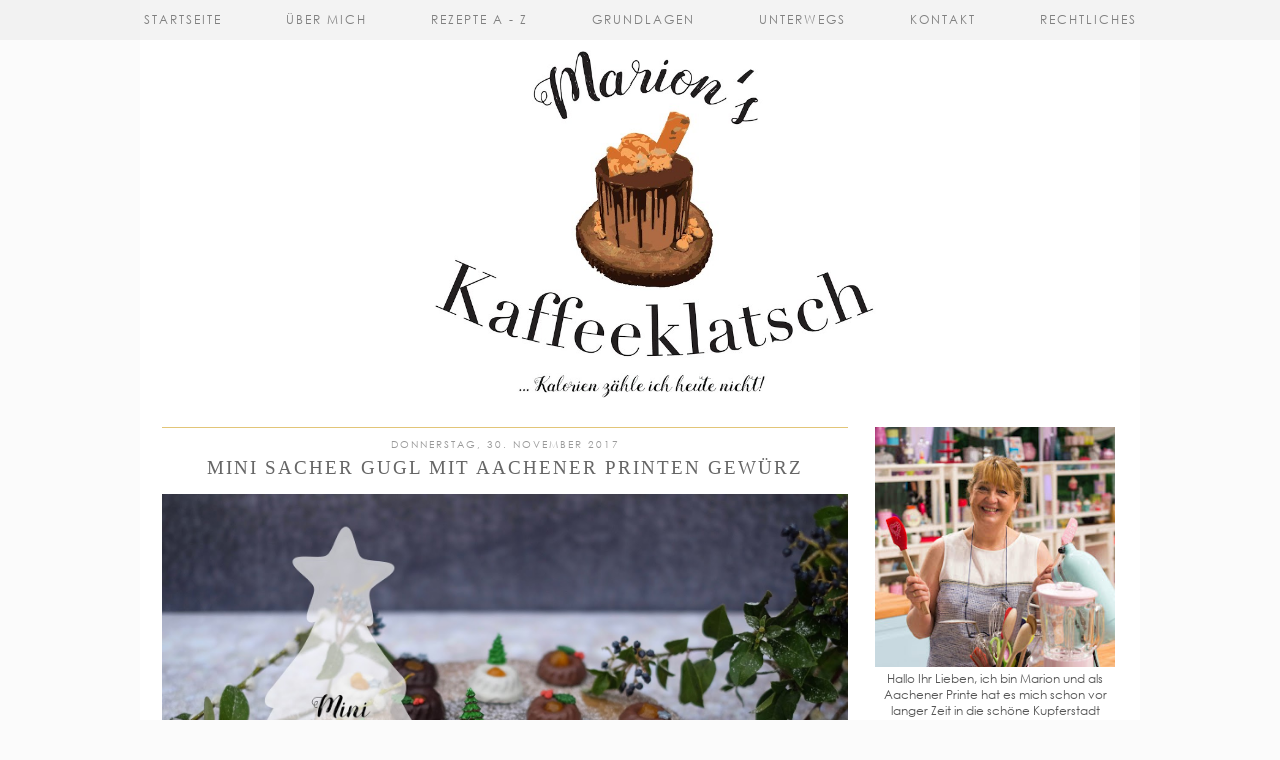

--- FILE ---
content_type: text/html; charset=UTF-8
request_url: https://www.marions-kaffeeklatsch.de/2017/11/mini-sacher-gugl-mit-aachener-printen.html
body_size: 29204
content:
<!DOCTYPE html>
<html class='v2' dir='ltr' prefix='og: http://ogp.me/ns#' xmlns='http://www.w3.org/1999/xhtml' xmlns:b='http://www.google.com/2005/gml/b' xmlns:data='http://www.google.com/2005/gml/data' xmlns:expr='http://www.google.com/2005/gml/expr'>
<head>
<link href='https://www.blogger.com/static/v1/widgets/4128112664-css_bundle_v2.css' rel='stylesheet' type='text/css'/>
<!-- <link rel="dns-prefetch" href="//ajax.googleapis.com" /> -->
<link href='//cdnjs.cloudflare.com' rel='dns-prefetch'/>
<link href='https://pipdigz.co.uk' rel='dns-prefetch'/>
<meta content='width=1100' name='viewport'/>
<meta content='text/html; charset=UTF-8' http-equiv='Content-Type'/>
<meta content='blogger' name='generator'/>
<link href='https://www.marions-kaffeeklatsch.de/favicon.ico' rel='icon' type='image/x-icon'/>
<link href='https://www.marions-kaffeeklatsch.de/2017/11/mini-sacher-gugl-mit-aachener-printen.html' rel='canonical'/>
<link rel="alternate" type="application/atom+xml" title="Marion&#39;s Kaffeeklatsch - Atom" href="https://www.marions-kaffeeklatsch.de/feeds/posts/default" />
<link rel="alternate" type="application/rss+xml" title="Marion&#39;s Kaffeeklatsch - RSS" href="https://www.marions-kaffeeklatsch.de/feeds/posts/default?alt=rss" />
<link rel="service.post" type="application/atom+xml" title="Marion&#39;s Kaffeeklatsch - Atom" href="https://www.blogger.com/feeds/8766814767173459010/posts/default" />

<link rel="alternate" type="application/atom+xml" title="Marion&#39;s Kaffeeklatsch - Atom" href="https://www.marions-kaffeeklatsch.de/feeds/2518873823864942624/comments/default" />
<!--Can't find substitution for tag [blog.ieCssRetrofitLinks]-->
<link href='https://blogger.googleusercontent.com/img/b/R29vZ2xl/AVvXsEj6EUmVDvWk2YQ2hK68qlvsdg_XNWVX5BanXdtDPcRJO1Tp8H8y4MDmJX3YV95f4jiYqHovIfmvjbwzrFg0SkNymyPzGIfIOPR_1-FnwHelFoNfPSDL01YRtERdIIPYA1EYzu4a2RNPSV0/s1600/minisachergugl.jpg' rel='image_src'/>
<meta content='https://www.marions-kaffeeklatsch.de/2017/11/mini-sacher-gugl-mit-aachener-printen.html' property='og:url'/>
<meta content='Mini Sacher Gugl mit Aachener Printen Gewürz' property='og:title'/>
<meta content='   Ihr Lieben wisst ja, dass ich keine Gelegenheit auslasse um backen zu können. In diesem Jahr werde ich das ganze 1. Adventswochenende Gel...' property='og:description'/>
<meta content='https://blogger.googleusercontent.com/img/b/R29vZ2xl/AVvXsEj6EUmVDvWk2YQ2hK68qlvsdg_XNWVX5BanXdtDPcRJO1Tp8H8y4MDmJX3YV95f4jiYqHovIfmvjbwzrFg0SkNymyPzGIfIOPR_1-FnwHelFoNfPSDL01YRtERdIIPYA1EYzu4a2RNPSV0/w1200-h630-p-k-no-nu/minisachergugl.jpg' property='og:image'/>
<title>
Mini Sacher Gugl mit Aachener Printen Gewürz | Marion's Kaffeeklatsch
</title>
<!-- <meta expr:content='data:blog.pageTitle' property='og:title'/> -->
<meta content='https://www.marions-kaffeeklatsch.de/2017/11/mini-sacher-gugl-mit-aachener-printen.html' property='og:url'/>
<meta content='article' property='og:type'/>
<meta content='https://blogger.googleusercontent.com/img/b/R29vZ2xl/AVvXsEj6EUmVDvWk2YQ2hK68qlvsdg_XNWVX5BanXdtDPcRJO1Tp8H8y4MDmJX3YV95f4jiYqHovIfmvjbwzrFg0SkNymyPzGIfIOPR_1-FnwHelFoNfPSDL01YRtERdIIPYA1EYzu4a2RNPSV0/s1600/minisachergugl.jpg' property='og:image'/>
<meta content='Marion&#39;s Kaffeeklatsch' property='og:site_name'/>
<meta content='https://www.marions-kaffeeklatsch.de/' name='twitter:domain'/>
<meta content='Mini Sacher Gugl mit Aachener Printen Gewürz' name='twitter:title'/>
<meta content='summary_large_image' name='twitter:card'/>
<meta content='https://blogger.googleusercontent.com/img/b/R29vZ2xl/AVvXsEj6EUmVDvWk2YQ2hK68qlvsdg_XNWVX5BanXdtDPcRJO1Tp8H8y4MDmJX3YV95f4jiYqHovIfmvjbwzrFg0SkNymyPzGIfIOPR_1-FnwHelFoNfPSDL01YRtERdIIPYA1EYzu4a2RNPSV0/s1600/minisachergugl.jpg' name='twitter:image'/>
<style id='page-skin-1' type='text/css'><!--
/*
-----------------------------------------------
Name: Style and Light
Designer: pipdig Ltd.
URL: https://www.pipdig.co/
Version: 3
License: Copyright 2016. All rights reserved.
*** Some of the assets in this template are tracked. ***
*** Any reproduction, copying or reselling of this template is not permitted. ***
-----------------------------------------------
<Variable name="body.background" description="Body Background" type="background" color="#fbfbfb" default="#fbfbfb url() repeat scroll top center"/>
<Group description="Page Text" selector="">
<Variable name="body.font" description="Font" type="font" default="12px Century Gothic"/>
<Variable name="body.text.color" description="Text Color" type="color" default="#555555"/>
<Variable name="body.link.color" description="Link Color" type="color" default="#e2c578"/>
<Variable name="body.link.color.hover" description="Hover Color" type="color" default="#888888"/>
</Group>
<Group description="Colors" selector="">
<Variable name="body.background.color" description="Outer Background Color" type="color" default="#fbfbfb"/>
<Variable name="main.color" description="Main Accent Color" type="color" default="#e2c578"/>
</Group>
<Group description="Blog Header" selector="">
<Variable name="header.text.font" description="Header Font" type="font" default="32px Times New Roman" />
<Variable name="header.text.color" description="Header Color" type="color" default="#555555" />
<Variable name="tagline.font" description="Tagline Font" type="font" default="11px Century Gothic" />
<Variable name="tagline.color" description="Tagline Color" type="color" default="#888888" />
</Group>
<Group description="Navbar" selector="">
<Variable name="navbar.font" description="Navbar Font" type="font" default="12px Century Gothic" />
<Variable name="navbar.text.color" description="Navbar Text Color" type="color" default="#696969" />
<Variable name="navbar.background.color" description="Navbar Background Color" type="color" default="#f1f1f1" />
</Group>
<Group description="Post Titles" selector="">
<Variable name="post.title.font" description="Font" type="font" default="19px Times New Roman"/>
<Variable name="post.title.color" description="Color" type="color" default="#666666" />
</Group>
<Group description="Date Header" selector="">
<Variable name="date.header.font" description="Font" type="font" default="10px Century Gothic"/>
<Variable name="date.header.color" description="Text Color" type="color" default="#999999"/>
</Group>
<Group description="Sidebar/Footer Titles" selector="">
<Variable name="widget.title.font" description="Gadget Title Font" type="font" default="10px Century Gothic"/>
<Variable name="widget.title.text.color" description="Gadget Title Color" type="color" default="#666666"/>
</Group>
<Group description="Social Icons" selector="">
<Variable name="socialz.color" description="Social Icon Color" type="color" default="#e2c578"/>
<Variable name="socialz.color.hover" description="Social Icon Hover Color" type="color" default="#999999"/>
</Group>
*/
@import url(//pipdigz.co.uk/fonts/x04qhjis8y3btylf0286ngkxs8/style.css);
html{overflow-x:hidden}
body, .body-fauxcolumn-outer {
background: #fbfbfb url() repeat scroll top center;
font: 12px Century Gothic;
color: #555555;
padding: 0;
}
html body .region-inner {
min-width: 0;
max-width: 100%;
width: auto;
}
a:link {
text-decoration:none;
color: #000;
transition: all 0.25s ease-out; -o-transition: all 0.25s ease-out; -moz-transition: all 0.25s ease-out; -webkit-transition: all 0.25s ease-out;
max-width:100%;
}
a:visited {
text-decoration:none;
color: #000;
}
a:hover {
text-decoration:none;
color: #e2c578;
}
.post-body a {
color: #e2c578;
margin:0 !important;
transition: all 0.25s ease-out; -o-transition: all 0.25s ease-out; -moz-transition: all 0.25s ease-out; -webkit-transition: all 0.25s ease-out;
}
.post-body a:hover {
color: #888888;
}
.navbar,.Attribution,.post-share-buttons.goog-inline-block{display:none;}
.body-fauxcolumn-outer .fauxcolumn-inner {
background: transparent none repeat scroll top left;
_background-image: none;
}
.body-fauxcolumn-outer .cap-top {
position: absolute;
z-index: 1;
height: 400px;
width: 100%;
}
.body-fauxcolumn-outer .cap-top .cap-left {
width: 100%;
background: transparent none repeat-x scroll top left;
_background-image: none;
}
.content-outer {
margin-bottom: 1px;
}
.content-inner {
background-color: #fff;
}
#crosscol.section{margin:0;}
.socialz {text-align:center}
.socialz a {color: #e2c578; margin: 0 7px; font-size: 24px;-webkit-transition: all 0.25s ease-out; -moz-transition: all 0.25s ease-out; -ms-transition: all 0.25s ease-out; -o-transition: all 0.25s ease-out;transition: all 0.25s ease-out;}
.socialz a:hover {color: #999999;}
.socialz .fa {transition: all 0.25s ease-out; -o-transition: all 0.25s ease-out; -moz-transition: all 0.25s ease-out; -webkit-transition: all 0.25s ease-out;}
.socialz img {width:24px;height:24px;margin:2px 7px;padding:3px;-webkit-transition: all 0.25s ease-out; -moz-transition: all 0.25s ease-out; -ms-transition: all 0.25s ease-out; -o-transition: all 0.25s ease-out;transition: all 0.25s ease-out;}
.socialz img:hover {opacity:.3}
.addthis_toolbox {font:10px Century Gothic;font-size: 14px,sans-serif;letter-spacing:1px;margin-top:23px;color:#000;float:right}
.addthis_toolbox .fa{color:#e2c578;font-size:18px;margin-left:8px;transition: all 0.2s ease-out; -o-transition: all 0.2s ease-out; -moz-transition: all 0.2s ease-out; -webkit-transition: all 0.2s ease-out;}
.addthis_toolbox .fa:hover{color:#999999}
.post-share-buttons.goog-inline-block {display: none;}
.post-body img {opacity:1;transition: opacity .2s ease-in-out; -moz-transition: opacity .2s ease-in-out; -webkit-transition: opacity .2s ease-in-out;}
.post-body img:hover {opacity:.89;}
.title, .sidebar h2, .foot h2, .BlogArchive h2 {
font: 10px Century Gothic;
color: #666666;
letter-spacing: 2px;
text-align: center;
text-transform: uppercase;
padding:10px 0 0;
margin-bottom:10px;
border-top: 1px solid #e2c578;
}
.sidebar ul {padding:0}
.sidebar li {list-style:none}
.sidebar .PageList ul li a, .sidebar .Label ul li a {
background:#fff;
display:block;
padding: 6px 0;
font: 10px Century Gothic; font-size: 11px;
letter-spacing: 1px;
text-transform:uppercase;
transition: all 0.25s ease-out; -o-transition: all 0.25s ease-out; -moz-transition: all 0.25s ease-out; -webkit-transition: all 0.25s ease-out;
}
.sidebar .PageList ul li a:hover, .sidebar .Label ul li a:hover {
background: #f5f5f5;
color: #333;
}
.status-msg-wrap{margin: 30px auto !important;font-size:100%;}
.status-msg-body{font:10px arial, sans-serif;text-transform:uppercase;letter-spacing:1px;color:#666;}
.status-msg-border{border:1px solid #fff; opacity:0.25;}
.status-msg-bg{background-color:#fff}
.tr-caption-container {table-layout: fixed; width: 100%;}
/* Header
----------------------------------------------- */
.header-outer {
background: transparent none repeat-x scroll 0 -400px;
_background-image: none;
}
#HTML207 {margin:0;padding:0;}
.deer {width:56px;height:56px;margin:0 auto;margin-top:70px}
.testerf {fill: #e2c578;}
.Header h1 {
font: 32px Times New Roman;
color: #555555;
text-align:center;
letter-spacing:4px;
margin: 75px auto 0;
padding-top: 0;
text-transform:uppercase;
border:none;
}
#Header1_headerimg{margin:35px auto 0;}
.Header h1 a {
color: #555555;
}
.Header .description {
font: 11px Century Gothic;
color: #888888;
text-transform:uppercase;
text-align:center;
margin: 0 10px;
padding: 0;
letter-spacing:1px;
}
.header-inner .Header .titlewrapper {
padding: 0 0 10px;
}
.header-inner .Header .descriptionwrapper {
padding: 0 0;
}
#pipdigem2 {
width: 100%;
display: block;
margin: 0%;
line-height: 0;
height: auto;
}
#pipdigem2 img {
height: auto;
width: 100%;
}
#pipdigem2 a {
padding: 0px;
margin: 0px;
display: inline-block;
position:relative;
}
#pipdigem2 a:hover {
opacity: .75;
}
#pipdigem2 li {
width: 19%;
display: inline-block;
margin: 0 .5% !important;
padding: 0px !important;
}
#pipdigem2 .insta-likes {
text-align: left;
letter-spacing: 1px;
position: absolute;
font: normal normal 10px century gothic, sans-serif;
color: #000;
left: 0;
bottom: 10px;
padding: 6px;
background: #fff;
line-height: normal;
transition: all 0.35s ease-out; -o-transition: all 0.35s ease-out; -moz-transition: all 0.35s ease-out; -webkit-transition: all 0.35s ease-out;
}
#pipdigem {
width: 100%;
display: block;
margin: 0;
line-height: 0;
height: auto;
}
#pipdigem img {
height: auto;
width: 100%;
}
#pipdigem a {
padding: 0px;
margin: 0px;
display: inline-block;
position:relative;
}
#pipdigem li {
width: 12.5%;
display: inline-block;
margin: 0px !important;
padding: 0px !important;
}
#pipdigem .insta-likes {
width: 100%;
height: 100%;
margin-top: -100%;
opacity: 0;
text-align: center;
letter-spacing: 1px;
background: rgba(255, 255, 255, 0.55);
position: absolute;
font: normal normal 10px Century Gothic, Arial, sans-serif;
color: #222;
line-height: normal;
transition: all 0.35s ease-out; -o-transition: all 0.35s ease-out; -moz-transition: all 0.35s ease-out; -webkit-transition: all 0.35s ease-out;
}
#pipdigem a:hover .insta-likes {
opacity:1;
}
/* Tabs
----------------------------------------------- */
.slicknav_menu{display:none;}
.slicknav_menu{background:#f1f1f1;}
.slicknav_menu .slicknav_menutxt {font: 10px Century Gothic;font-size: 18px;}
.slicknav_nav {font: 10px Century Gothic;font-size: 12px;}
.slicknav_nav a, .slicknav_nav, .slicknav_menu .slicknav_menutxt{color: #696969;}
.slicknav_menu .slicknav_icon-bar{background-color: #696969;}
.tabs .widget ul, .tabs .widget ul {overflow:visible;}
.navdiv{
font: 12px Century Gothic;
width: 100%;
text-transform:uppercase;
letter-spacing:2px;
background: #f1f1f1;
position:fixed;
top:0;
left:0;
opacity:.85;
z-index:100;
}
.navdiv a{
color: #696969;
transition: all 0.25s ease-out; -o-transition: all 0.25s ease-out; -moz-transition: all 0.25s ease-out; -webkit-transition: all 0.25s ease-out;
}
nav {
margin: 0 auto;
text-align: center;
line-height:.8em;
}
.dropdown {
}
nav ul ul {
display: none;
}
nav ul li:hover > ul {
display: block;
}
nav ul {
list-style: none;
position: relative;
display: inline-table;
margin:0;
padding:0;
line-height:1.4em;
}
nav ul:after {
content: ""; clear: both; display: block;
}
nav ul li {
float: left;
z-index:5000;
}
nav ul a:hover {
color: #e2c578;
}
nav ul li a {
display: block;
padding: 13px 32px;
color: #696969;
text-decoration: none;
}
nav ul ul {
padding: 0;
position: absolute;
top: 100%;
}
nav ul ul li {
float: none !important;
position: relative;
}
nav ul ul li a {
padding: 10px 32px;
color: #696969;
background: #f1f1f1;
text-align: left;
}
nav ul ul li a:hover {
background: #f1f1f1;
color: #e2c578;
}
nav ul ul ul {
position: absolute;
left: 100%;
top:0;
}
/* Columns
----------------------------------------------- */
.main-outer {
border-top: 0 solid transparent;
}
.fauxcolumn-left-outer .fauxcolumn-inner {
border-right: 1px solid transparent;
}
.fauxcolumn-right-outer .fauxcolumn-inner {
border-left: 0px solid transparent;
}
.sticky{
position: fixed;
top: 0;
left: 0;
width: 100%;
background: #f1f1f1;
}
.sidebar {
text-align:center;
margin: 0;
}
.more, .jump-link > a {
box-sizing: border-box;
background: #eee;
color: #333 !important;
display: block;
padding: 12px 0;
position: relative;
text-align: center;
text-decoration: none !important;
text-transform: uppercase;
top: 10px;
width: 100%;
letter-spacing:1px;
font: 10px Century Gothic;
font-size:14px;
}
.more:hover, .jump-link > a:hover{
background: #e2c578  !important;
color: #333 !important;
}
.jump-link {
margin-top: 15px;
}
/* Widgets
----------------------------------------------- */
.widget .zippy {
color: #ddd;
}
.widget .popular-posts ul {
list-style: none;
padding:0;
}
.PopularPosts .item-thumbnail {float:none;margin:0;}
.PopularPosts .item-title {
font: 19px Times New Roman;
font-size: 15px;
color: #666666;
letter-spacing: 1px;
padding-bottom: 0.2em;
text-transform: uppercase;
}
.PopularPosts a{
color: #666666;
}
.PopularPosts a:hover{
color: #e2c578;
}
.PopularPosts img{width:100%;height:auto;transition: all 0.2s ease-out; -o-transition: all 0.2s ease-out; -moz-transition: all 0.2s ease-out; -webkit-transition: all 0.2s ease-out;}
.PopularPosts img:hover{opacity:.85;}
.popular-posts .item-snippet {display: none;}
.widget.Stats {
text-align: center;
}
.widget img {
max-width: 100%;
height:auto;
}
.linkwithin_outer {
display: none;
}
.post_here_link {
display: none;
}
#git_title > span,#git_title_bar span {font:19px Times New Roman;font-size:16px;letter-spacing: 2px;text-transform: uppercase;font-weight:400 !important}
#git_wrapper_0, #git_wrapper_1, #git_wrapper_2, #git_wrapper_3, #git_wrapper_4, #git_wrapper_5, #git_wrapper_6, #git_wrapper_7, #git_wrapper_8, #git_wrapper_29, #git_wrapper_10, #git_wrapper_11, #git_wrapper_12  {
border:none !important;
}
.gslide_img {padding:0 !important;border:none !important;}
.gslide{transition: all 0.25s ease-out; -o-transition: all 0.25s ease-out; -moz-transition: all 0.25s ease-out; -webkit-transition: all 0.25s ease-out;}
.gslide:hover{opacity:.7}
.cycle-slideshow {z-index: 0;}
#slide-container {
height: 400px;
position: relative;
width: 100%;
overflow:hidden;
}
#slider {
height: 400px;
width: 100%;
overflow: hidden;
}
#slide-container img {
height: auto;
width: 100%;
}
.slide-desc {
background: #fff;
color: #222;
padding: 0 7px 10px 7px;
position: absolute;
text-align: center;
left:0;
bottom: 35px;
width:100%;
opacity:.92;
z-index: 8;
}
.slide-desc h2 {
font:19px Times New Roman;
display: block;
text-transform: uppercase;
color:#333;
letter-spacing:1px;
}
.crosscol .widget-content {
position: relative;
}
#slider ul, #slider li,
#slider2 ul, #slider2 li {
margin: 0;
padding: 0;
list-style: none;
}
#slider2 {
margin-top: 1em;
}
#slider li, #slider2 li {
width: 100%;
height: auto;
overflow: hidden;
}
.cycle-prev, .cycle-next { position: absolute; top: 0; width: 11%; opacity: 0.4; filter: alpha(opacity=40); z-index: 800; height: 100%; cursor: pointer; }
.cycle-prev { left: 0;  background: url('https://pipdigz.co.uk/slider_left.png') 50% 50% no-repeat;}
.cycle-next { right: 0; background: url('https://pipdigz.co.uk/slider_right.png') 50% 50% no-repeat;}
.cycle-prev:hover, .cycle-next:hover { opacity: .8; filter: alpha(opacity=80);transition: all 0.25s ease-out; -o-transition: all 0.25s ease-out; -moz-transition: all 0.25s ease-out; -webkit-transition: all 0.25s ease-out; }
.related-posts {
width: 100%;
margin: 2em 0;
float: left;
text-align: center;
}
.related-posts h3 {
margin-bottom: 10px;
color: #666666;
font: 19px Times New Roman;
color: #666666;
font-size: 140%;
text-transform:uppercase;
letter-spacing:1px;
}
.related-posts ul li {
list-style: none;
margin: 0 5px;
display: inline-block;
vertical-align: top;
text-align: center;
border: none;
}
.related-posts a:hover {
transition: all 0.25s ease-out; -moz-transition: all 0.25s ease-out; -webkit-transition: all 0.25s ease-out;
}
.related-posts a:hover {
opacity: .75;
}
/* Posts
----------------------------------------------- */
h2.date-header {
font: 10px Century Gothic;
color: #999999;
height:2px;
margin: 0;
text-align:center;
padding:10px 0 0 0;
border-top: 1px solid #e2c578;
background:#fff;
}
.date-header span {
background-color: #fff;
padding: 0;
letter-spacing:2px;
text-transform:uppercase;
}
.main-inner {
padding-top: 25px;
padding-bottom: 65px;
}
.main-inner .column-center-inner {
padding: 0 0;
}
.main-inner .column-center-inner .section {
margin: 0 1em;
}
.post {
margin: 0 0 55px 0;
}
.comments h4 {
font: 19px Times New Roman;
text-transform:uppercase;
letter-spacing:2px;
margin: .5em 0 0;
color: #666666;
}
h3.post-title{
font: 19px Times New Roman;
margin: .9em 0 0;
text-align:center;
text-transform:uppercase;
letter-spacing:2px;
color: #666666;
}
.post-title a{
text-decoration:none;
color: #666666;
}
.post-title a:hover {
color: #e2c578;
}
.post-body {
font-size: 110%;
line-height: 1.7;
position: relative;
text-align:justify;
}
.post-body img{max-width:100%;height:auto;padding:0 !important;margin:5px 0 0;}
.post-body img,
.post-body img, .post-body .tr-caption-container {
padding: 5px;
}
.post-body .tr-caption-container {
color: #333333;
}
.post-body .tr-caption-container img {
padding: 0;
background: transparent;
border: none;
}
.post-header {
margin: 0 0 1em;
line-height: 1.6;
font-size: 90%;
}
.post-footer {
margin: 30px -2px 0;
line-height: 1.6;
font: 11px Times New Roman, serif;
text-transform:uppercase;
letter-spacing: 2px;
color: #666;
}
.post-footer a {
color:#666;
}
.post-footer a:hover {
color:#000;
}
.post-labels {
margin-top: 5px;
}
#comments .comment-author {
padding-top: 1.5em;
border-top: 1px solid transparent;
background-position: 0 1.5em;
}
#comments .comment-author:first-child {
padding-top: 0;
border-top: none;
}
.avatar-image-container {
margin: .2em 0 0;
}
#comments .avatar-image-container img {
border-radius:50%;
}
input.gsc-search-button,input.gsc-input,.follow-by-email-address{border:1px solid #ccc !important;}
input.gsc-input {width:97% !important;}
.FollowByEmail .follow-by-email-inner .follow-by-email-submit {width: 62px; border:1px solid #ccc !important; background:#eee !important; color:#222 !important; border-radius: 0 !important; font: 10px arial,sans-serif; letter-spacing:1px; text-transform: uppercase;}
/* Comments
----------------------------------------------- */
.comments .comments-content .icon.blog-author {
background-repeat: no-repeat;
background-image: url([data-uri]);
background-size: 16px 16px;
}
.comments .comments-content .loadmore a {
border-top: 1px solid #eee;
border-bottom: 1px solid #eee;
}
.comments .comment-thread.inline-thread {
background-color: #fff;
}
.comments .continue {
border-top: 1px solid #eee;
}
/* Accents
---------------------------------------------- */
.section-columns td.columns-cell {
border-left: 0px solid transparent;
}
.blog-pager-older-link, .home-link,
.blog-pager-newer-link {
background-color: #ffffff;
padding: 5px;
}
#blog-pager a{color:#000;text-transform:uppercase;letter-spacing:2px;-webkit-transition: all 0.25s ease-out; -moz-transition: all 0.25s ease-out; -ms-transition: all 0.25s ease-out; -o-transition: all 0.25s ease-out;transition: all 0.25s ease-out;}
#blog-pager a:hover{opacity:.3;}
.blog-pager-newer-link {
background: url(https://sites.google.com/site/pipdigz/arrow_left_sml.png) no-repeat scroll left 8px #fff;
padding-left: 22px;
}
.blog-pager-older-link {
background: url(https://sites.google.com/site/pipdigz/arrow_right_sml.png) no-repeat scroll right 8px #fff;
padding-right: 22px;
}
.blog-feeds, .post-feeds {
font: 10px Century Gothic;
letter-spacing: 2px;
text-transform: uppercase;
margin-top:40px;
}
input.gsc-input {
padding: 7px 6px !important;
font: 10px arial,sans-serif;
width:96% !important;
text-transform:uppercase;
letter-spacing:1px;
transition: all 0.25s ease-out; -o-transition: all 0.25s ease-out; -moz-transition: all 0.25s ease-out; -webkit-transition: all 0.25s ease-out;
}
input.gsc-input:focus {
border-color:#f9f9f9;
}
input.gsc-search-button {
background: none repeat scroll 0 0 #F1F1F1;
border: 1px solid #ddd;
color: #777;
font: 10px arial,sans-serif;
padding: 6px !important;
text-transform:uppercase;
letter-spacing:1px;
}
#searchform fieldset{margin:0;padding:5px 0;background:#fff;border:1px solid #e7e7e7;color:#666;}
#searchform fieldset:hover{border-color:#e2c578;}
#s{background:transparent;background:url(//pipdigz.co.uk/icon_search_black.png) no-repeat scroll right 2px / 12px auto transparent;border:0;color:#555;float:left;margin:2px 5%;padding:0 10% 0 0;width:80%}
#back-top{
color: #555555;
background: transparent;
line-height: 100%;
display: inline-block;
position: fixed;
right: 35px;
bottom: 65px;
z-index: 10002;
}
#back-top .fa {font-size: 30px;color:#e2c578}
#back-top a,#back-top a:hover,#back-top a:focus{padding:5px;display:block;}
.credit{position:relative;bottom:0;background:#000;padding:12px 0;width:100%;text-align:center;color:#fff;font:10px arial,sans-serif;letter-spacing: 2px;text-transform:uppercase}
.credit a{color:#fff;text-decoration:none;}
.credit a:hover{color:#e2c578;text-decoration:none;}
body.mobile {background-size: auto;}
.mobile .body-fauxcolumn-outer {background: none;}
.mobile .body-fauxcolumn-outer .cap-top {background-size: 100% auto;}
body.mobile .AdSense {margin: 0 -0;}
.mobile .tabs-inner .widget ul {margin-left: 0;margin-right: 0;}
.mobile .post {margin: 0;}
.mobile .main-inner .column-center-inner .section {margin: 0;}
.mobile h2.date-header {background:#fff; border:none; text-align:center;}
.mobile .date-header span {padding: 0.1em 10px;margin: 0 -10px;font:10px arial,sans-serif;letter-spacing:1px;}
.mobile h3.post-title {margin: 20px 0 0 0;text-align:left;font-size:17px;text-align:center}
.mobile .date-header{text-align:center;}
.mobile .blog-pager {background: none;}
.mobile .footer-outer {border-top: none;}
.mobile .main-inner, .mobile .footer-inner {background-color: #fff;}
.mobile-index-contents {color: #333;margin:0;}
.mobile-index-comment {position: relative;text-align: center;top: 13px;}
.mobile-date-outer {padding-bottom: 25px !important}
.mobile-link-button {background-color: #000; font:10px Century Gothic; font-size: 12px;}
.mobile-link-button a:link, .mobile-link-button a:visited {color: #fff;}
.mobile .tabs-inner .section:first-child {border-top: none;}
.mobile .tabs-inner .PageList .widget-content {background-color: #e2c578;color: #000;border-top: 0px solid #ddd;border-bottom: 0px solid #eee;padding:10px}
.mobile .tabs-inner .PageList .widget-content .pagelist-arrow {color:#e2c578;border-left: 0px solid #dddddd;}
.mobile-index-title{font:19px Times New Roman;text-transform:uppercase;letter-spacing:2px;width:100%;text-align:center;}
.mobile #lws_0 {display: none;}.mobile #Header1_headerimg {margin: 20px auto 20px;}.mobile .PageList {display:none;}
.mobile-index-thumbnail{float:none;}
.mobile-index-thumbnail img {width:100% !important;height:auto;}
.mobile #uds-searchControl {display:none;}
.mobile .Header h1 {margin:0 auto 15px; font-size: 30px;}
.mobile #blog-pager a {color:#fff;}
.mobile-desktop-link a {color: #000 !important;}
html .tabs-inner .widget select {text-align:center;text-transform:uppercase;letter-spacing:2px;font:14px georgia,serif;color:#444;}
.mobile #header-inner {background:#fff;}
.mobile .blog-pager-older-link {background:none;}
.mobile .blog-pager-newer-link {background:none;}
.mobile .foot{margin:25px auto 15px; text-align:center;}
.mobile .addthis_toolbox{float:none}
.mobile .post-footer{letter-spacing:1px;}
.mobile .post-body{font-size:100%;line-height:1.7}
.mobile .Header .description{font-size: 100%;}
.mobile .more{width:98%;margin:0 auto}
.mobile .slicknav_menu{display:block}
.mobile #PageList1,.mobile #HTML100,.nav-menu {display:none;}
.mobile .deer {width: 50px; height: 50px; margin-top: 20px;}
#cookieChoiceInfo {display: none;}
.mobile #footer-1 {text-align: center;padding: 0 15px;}
.slicknav_icon{display:none}
.addthis_button_stumbleupon {display: none}

--></style>
<style id='template-skin-1' type='text/css'><!--
body {
min-width: 1000px;
}
.content-outer, .content-fauxcolumn-outer, .region-inner {
min-width: 1000px;
max-width: 1000px;
_width: 1000px;
}
.main-inner .columns {
padding-left: 0px;
padding-right: 270px;
}
.main-inner .fauxcolumn-center-outer {
left: 0px;
right: 270px;
}
.main-inner .fauxcolumn-left-outer {
width: 0px;
}
.main-inner .fauxcolumn-right-outer {
width: 270px;
}
.main-inner .column-left-outer {
width: 0px;
right: 100%;
margin-left: -0px;
}
.main-inner .column-right-outer {
width: 270px;
margin-right: -270px;
}
#layout {
min-width: 0;
}
#layout .content-outer {
min-width: 0;
width: 800px;
}
#layout .region-inner {
min-width: 0;
width: auto;
}
body#layout .section h4, .Navbar {display:none}
body#layout div.section {min-height: 50px}
body#layout div.layout-widget-description {font-size:11px}
body#layout .widget-content {padding: 6px 9px !important; line-height: 18px;}
body#layout div.layout-title {font-size:14px;}
body#layout div.section {min-height: 50px}
#Label487 {display:none}
--></style>
<style>
.slicknav_btn { position: relative; display: block; vertical-align: middle; float: left; padding: 5px 0; line-height: 1.125em; cursor: pointer; width:100%;}
.slicknav_menu  .slicknav_menutxt { display: block; line-height: 1.188em; float: left; }
.slicknav_menu .slicknav_icon { float: left; margin: 0.188em 0 0 0.438em; }
.slicknav_menu .slicknav_no-text { margin: 0 }
.slicknav_menu .slicknav_icon-bar { display: block; width: 1.12em; height: 0.12em; }
.slicknav_btn .slicknav_icon-bar + .slicknav_icon-bar { margin-top: 0.188em }
.slicknav_nav { clear: both }
.slicknav_nav ul,
.slicknav_nav li { display: block }
.slicknav_nav .slicknav_arrow { font-size: 0.8em; margin: 0 0 0 0.4em; }
.slicknav_nav .slicknav_item { cursor: pointer; }
.slicknav_nav .slicknav_row { display: block; }
.slicknav_nav a { display: block }
.slicknav_nav .slicknav_item a,
.slicknav_nav .slicknav_parent-link a { display: inline }
.slicknav_menu:before,
.slicknav_menu:after { content: " "; display: table; }
.slicknav_menu:after { clear: both }
.slicknav_menu { *zoom: 1 }
.slicknav_nav ul, .slicknav_nav li{text-align:center}
.slicknav_menu{font-size:23px}.slicknav_btn{margin:5px 0;text-decoration:none}.slicknav_menu .slicknav_menutxt{text-align:center; letter-spacing:3px; float:none; display:inline-block; width:100%;}
.slicknav_menu .slicknav_icon-bar{display:none}.slicknav_menu{padding:5px;}.slicknav_nav{margin:0;padding:0;text-transform:uppercase;letter-spacing:2px}.slicknav_nav,.slicknav_nav ul{list-style:none;overflow:hidden}.slicknav_nav ul{padding:0;margin:0}.slicknav_nav .slicknav_row{padding:5px 10px;margin:2px 5px}.slicknav_nav a{padding:5px 10px;margin:2px 5px;text-decoration:none;}.slicknav_nav .slicknav_item a,.slicknav_nav .slicknav_parent-link a{padding:0;margin:0}.slicknav_nav .slicknav_txtnode{margin-left:15px}
</style>
<style>#HTML491,#HTML519{display:none}.Blog{margin-top:0!important}</style>
<script src='//ajax.googleapis.com/ajax/libs/jquery/1.8.2/jquery.min.js' type='text/javascript'></script>
<script src='//cdnjs.cloudflare.com/ajax/libs/jquery.cycle2/20140415/jquery.cycle2.min.js' type='text/javascript'></script>
<script src='//cdnjs.cloudflare.com/ajax/libs/SlickNav/1.0.10/jquery.slicknav.min.js' type='text/javascript'></script>
<link href='https://pipdigz.co.uk/css/core.css' media='all' rel='stylesheet' type='text/css'/>
<script type='text/javascript'>var addthis_config = {"data_track_addressbar": false, "data_track_clickback": false};</script>
<script src='//s7.addthis.com/js/300/addthis_widget.js' type='text/javascript'></script>
<script>var clementine = 'clementine';</script>
<link href='https://www.blogger.com/dyn-css/authorization.css?targetBlogID=8766814767173459010&amp;zx=62412a98-458f-41c8-a58f-a89a43bae175' media='none' onload='if(media!=&#39;all&#39;)media=&#39;all&#39;' rel='stylesheet'/><noscript><link href='https://www.blogger.com/dyn-css/authorization.css?targetBlogID=8766814767173459010&amp;zx=62412a98-458f-41c8-a58f-a89a43bae175' rel='stylesheet'/></noscript>
<meta name='google-adsense-platform-account' content='ca-host-pub-1556223355139109'/>
<meta name='google-adsense-platform-domain' content='blogspot.com'/>

<script type="text/javascript" language="javascript">
  // Supply ads personalization default for EEA readers
  // See https://www.blogger.com/go/adspersonalization
  adsbygoogle = window.adsbygoogle || [];
  if (typeof adsbygoogle.requestNonPersonalizedAds === 'undefined') {
    adsbygoogle.requestNonPersonalizedAds = 1;
  }
</script>


</head>
<body class='loading'>
<script>


  var pipdig_class = 'pipdig-post';



//<![CDATA[
if(typeof(pipdig_class) != 'undefined' && pipdig_class !== null) {
  jQuery('body').addClass(pipdig_class);
}
//]]>
</script>
<div class='body-fauxcolumns'>
<div class='fauxcolumn-outer body-fauxcolumn-outer'>
<div class='cap-top'>
<div class='cap-left'></div>
<div class='cap-right'></div>
</div>
<div class='fauxborder-left'>
<div class='fauxborder-right'></div>
<div class='fauxcolumn-inner'>
</div>
</div>
<div class='cap-bottom'>
<div class='cap-left'></div>
<div class='cap-right'></div>
</div>
</div>
</div>
<div class='content'>
<div class='content-fauxcolumns'>
<div class='fauxcolumn-outer content-fauxcolumn-outer'>
<div class='cap-top'>
<div class='cap-left'></div>
<div class='cap-right'></div>
</div>
<div class='fauxborder-left'>
<div class='fauxborder-right'></div>
<div class='fauxcolumn-inner'>
</div>
</div>
<div class='cap-bottom'>
<div class='cap-left'></div>
<div class='cap-right'></div>
</div>
</div>
</div>
<div class='content-outer'>
<div class='content-cap-top cap-top'>
<div class='cap-left'></div>
<div class='cap-right'></div>
</div>
<div class='fauxborder-left content-fauxborder-left'>
<div class='fauxborder-right content-fauxborder-right'></div>
<div class='content-inner'>
<header>
<div class='header-outer'>
<div class='header-cap-top cap-top'>
<div class='cap-left'></div>
<div class='cap-right'></div>
</div>
<div class='fauxborder-left header-fauxborder-left'>
<div class='fauxborder-right header-fauxborder-right'></div>
<div class='region-inner header-inner'>
<div class='header section' id='header'><div class='widget Header' data-version='1' id='Header1'>
<div id='header-inner'>
<a href='https://www.marions-kaffeeklatsch.de/' style='display: block'>
<img alt='Marion&#39;s Kaffeeklatsch' height='582px; ' id='Header1_headerimg' src='https://blogger.googleusercontent.com/img/b/R29vZ2xl/AVvXsEiHhSZXN119C87O4Y_wD98QFyUf5Nwg1auG3G_Mdy1Zxb8Nm3SJ98rlaIKbC_CscO7mtTarZNnFTASPbV52kegud19AbyfZsUki4g4LIB_mYGPvboN4Raut7rjrAgLOJm6t6Ik90sjbMmY/s1600/MarionsKaffeeklatschFinal.jpg' style='display: block' width='1600px; '/>
</a>
</div>
</div></div>
</div>
</div>
<div class='header-cap-bottom cap-bottom'>
<div class='cap-left'></div>
<div class='cap-right'></div>
</div>
</div>
</header>
<div class='tabs-outer'>
<div class='tabs-cap-top cap-top'>
<div class='cap-left'></div>
<div class='cap-right'></div>
</div>
<div class='fauxborder-left tabs-fauxborder-left'>
<div class='fauxborder-right tabs-fauxborder-right'></div>
<div class='region-inner tabs-inner'>
<div class='tabs section' id='crosscol'><div class='widget PageList' data-version='1' id='PageList1'>
<div class='widget-content'>
<div class='navdiv'>
<nav>
<ul class='dropdown'>
<li><a href='https://www.marions-kaffeeklatsch.de/'>Startseite</a></li>
<li><a href='https://www.marions-kaffeeklatsch.de/p/uber-mich.html'>Über Mich</a></li>
<li><a href='https://www.marions-kaffeeklatsch.de/p/rezepte-z.html'>Rezepte A - Z</a></li>
<li><a href='https://www.marions-kaffeeklatsch.de/p/grundlagen.html'>Grundlagen</a></li>
<li><a href='https://www.marions-kaffeeklatsch.de/p/auf-reisen.html'>Unterwegs</a></li>
<li><a href='https://www.marions-kaffeeklatsch.de/p/kontakt.html'>Kontakt</a></li>
<li><a href='https://www.marions-kaffeeklatsch.de/p/rechtliches.html'>Rechtliches</a></li>
</ul>
</nav>
</div>
<div class='clear'></div>
</div>
<script>
//<![CDATA[
var _0x45b7=["\x64\x72\x6F\x70\x64\x6F\x77\x6E","\x61\x64\x64\x43\x6C\x61\x73\x73","\x3C\x64\x69\x76\x20\x63\x6C\x61\x73\x73\x3D\x27\x6E\x61\x76\x64\x69\x76\x27\x3E\x3C\x6E\x61\x76\x3E\x3C\x75\x6C\x20\x63\x6C\x61\x73\x73\x3D\x27\x64\x72\x6F\x70\x64\x6F\x77\x6E\x27\x3E\x3C\x6C\x69\x3E\x3C\x75\x6C\x20\x63\x6C\x61\x73\x73\x3D\x27\x64\x72\x6F\x70\x64\x6F\x77\x6E\x27\x3E","\x74\x65\x78\x74","\x73\x75\x62\x73\x74\x72","\x5F","\x68\x72\x65\x66","\x61\x74\x74\x72","\x61","\x66\x69\x6E\x64","\x3C\x6C\x69\x3E\x3C\x61\x20\x68\x72\x65\x66\x3D\x22","\x22\x3E","\x3C\x2F\x61\x3E\x3C\x2F\x6C\x69\x3E","\x3C\x2F\x75\x6C\x3E\x3C\x2F\x6C\x69\x3E\x3C\x6C\x69\x3E\x3C\x61\x20\x68\x72\x65\x66\x3D\x22","\x3C\x2F\x61\x3E\x3C\x75\x6C\x20\x63\x6C\x61\x73\x73\x3D\x27\x73\x75\x62\x2D\x6D\x65\x6E\x75\x27\x3E","\x65\x61\x63\x68","\x23\x50\x61\x67\x65\x4C\x69\x73\x74\x31\x20\x6C\x69","\x3C\x2F\x75\x6C\x3E\x3C\x2F\x6C\x69\x3E\x3C\x2F\x75\x6C\x3E\x3C\x2F\x6E\x61\x76\x3E\x3C\x2F\x64\x69\x76\x3E","\x68\x74\x6D\x6C","\x6C\x65\x6E\x67\x74\x68","","\x72\x65\x70\x6C\x61\x63\x65","\x72\x65\x6D\x6F\x76\x65","\x23\x50\x61\x67\x65\x4C\x69\x73\x74\x31\x20\x75\x6C","\x69\x64","\x3A\x65\x71\x28\x31\x29","\x70\x61\x72\x65\x6E\x74\x73","\x23\x50\x61\x67\x65\x4C\x69\x73\x74\x31\x20\x61","\x23\x50\x61\x67\x65\x4C\x69\x73\x74\x31"];$(_0x45b7[28])[_0x45b7[15]](function(){$(this)[_0x45b7[1]](_0x45b7[0]);var _0x3878x1=_0x45b7[2];$(_0x45b7[16])[_0x45b7[15]](function(){var _0x3878x2=$(this)[_0x45b7[3]](),_0x3878x3=_0x3878x2[_0x45b7[4]](0,1),_0x3878x4=_0x3878x2[_0x45b7[4]](1);_0x45b7[5]== _0x3878x3?(_0x3878x3= $(this)[_0x45b7[9]](_0x45b7[8])[_0x45b7[7]](_0x45b7[6]),_0x3878x1+= _0x45b7[10]+ _0x3878x3+ _0x45b7[11]+ _0x3878x4+ _0x45b7[12]):(_0x3878x3= $(this)[_0x45b7[9]](_0x45b7[8])[_0x45b7[7]](_0x45b7[6]),_0x3878x1+= _0x45b7[13]+ _0x3878x3+ _0x45b7[11]+ _0x3878x2+ _0x45b7[14])});_0x3878x1+= _0x45b7[17];$(this)[_0x45b7[18]](_0x3878x1);$(_0x45b7[23])[_0x45b7[15]](function(){var _0x3878x1=$(this);if(_0x3878x1[_0x45b7[18]]()[_0x45b7[21]](/\s|&nbsp;/g,_0x45b7[20])[_0x45b7[19]]== 0){_0x3878x1[_0x45b7[22]]()}});$(_0x45b7[16])[_0x45b7[15]](function(){var _0x3878x1=$(this);if(_0x3878x1[_0x45b7[18]]()[_0x45b7[21]](/\s|&nbsp;/g,_0x45b7[20])[_0x45b7[19]]== 0){_0x3878x1[_0x45b7[22]]()}});$(_0x45b7[27])[_0x45b7[15]](function(){var _0x3878x5=$(location)[_0x45b7[7]](_0x45b7[6]),_0x3878x6=$(this)[_0x45b7[7]](_0x45b7[6]);if(_0x3878x6=== _0x3878x5){var _0x3878x7=$(this)[_0x45b7[26]](_0x45b7[25])[_0x45b7[7]](_0x45b7[24])}})})
//]]>
</script>
<script>
//<![CDATA[
//$('.sub-menu').prev('a').append(" <i class='fa fa-chevron-down' style='font-size: 10px; position: relative; top: -2px;'/>");
//]]>
</script>
</div></div>
<div class='tabs no-items section' id='crosscol-overflow'></div>
</div>
</div>
<div class='tabs-cap-bottom cap-bottom'>
<div class='cap-left'></div>
<div class='cap-right'></div>
</div>
</div>
<div class='main-outer'>
<div class='main-cap-top cap-top'>
<div class='cap-left'></div>
<div class='cap-right'></div>
</div>
<div class='fauxborder-left main-fauxborder-left'>
<div class='fauxborder-right main-fauxborder-right'></div>
<div class='region-inner main-inner'>
<div class='columns fauxcolumns'>
<div class='fauxcolumn-outer fauxcolumn-center-outer'>
<div class='cap-top'>
<div class='cap-left'></div>
<div class='cap-right'></div>
</div>
<div class='fauxborder-left'>
<div class='fauxborder-right'></div>
<div class='fauxcolumn-inner'>
</div>
</div>
<div class='cap-bottom'>
<div class='cap-left'></div>
<div class='cap-right'></div>
</div>
</div>
<div class='fauxcolumn-outer fauxcolumn-left-outer'>
<div class='cap-top'>
<div class='cap-left'></div>
<div class='cap-right'></div>
</div>
<div class='fauxborder-left'>
<div class='fauxborder-right'></div>
<div class='fauxcolumn-inner'>
</div>
</div>
<div class='cap-bottom'>
<div class='cap-left'></div>
<div class='cap-right'></div>
</div>
</div>
<div class='fauxcolumn-outer fauxcolumn-right-outer'>
<div class='cap-top'>
<div class='cap-left'></div>
<div class='cap-right'></div>
</div>
<div class='fauxborder-left'>
<div class='fauxborder-right'></div>
<div class='fauxcolumn-inner'>
</div>
</div>
<div class='cap-bottom'>
<div class='cap-left'></div>
<div class='cap-right'></div>
</div>
</div>
<!-- corrects IE6 width calculation -->
<div class='columns-inner'>
<div class='column-center-outer'>
<div class='column-center-inner'>
<div class='main section' id='main'><div class='widget HTML' data-version='1' id='HTML491'>
</div><div class='widget HTML' data-version='1' id='HTML519'>
</div><div class='widget Blog' data-version='1' id='Blog1'>
<div class='blog-posts hfeed'>
<!--Can't find substitution for tag [defaultAdStart]-->

          <div class="date-outer">
        
<h2 class='date-header'><span>Donnerstag, 30. November 2017</span></h2>

          <div class="date-posts">
        
<div class='post-outer'>
<div class='post hentry' itemprop='blogPost' itemscope='itemscope' itemtype='http://schema.org/BlogPosting'>
<meta itemType='https://schema.org/WebPage' itemid='https://www.marions-kaffeeklatsch.de/2017/11/mini-sacher-gugl-mit-aachener-printen.html' itemprop='mainEntityOfPage' itemscope='itemscope'/>
<meta content='18:15' itemprop='datePublished'/>
<meta content='2018-06-06T18:50:50Z' itemprop='dateModified'/>
<meta content='https://blogger.googleusercontent.com/img/b/R29vZ2xl/AVvXsEj6EUmVDvWk2YQ2hK68qlvsdg_XNWVX5BanXdtDPcRJO1Tp8H8y4MDmJX3YV95f4jiYqHovIfmvjbwzrFg0SkNymyPzGIfIOPR_1-FnwHelFoNfPSDL01YRtERdIIPYA1EYzu4a2RNPSV0/s1600/minisachergugl.jpg' itemprop='image'/>
<div itemprop='publisher' itemscope='itemscope' itemtype='https://schema.org/Organization'>
<div itemprop='logo' itemscope='itemscope' itemtype='https://schema.org/ImageObject'>
<meta content='https://sites.google.com/site/p4562jy6/publisher.png' itemprop='url'/>
<meta content='180' itemprop='width'/>
<meta content='60' itemprop='height'/>
</div>
<meta content='Marion&#39;s Kaffeeklatsch' itemprop='name'/>
</div>
<a name='2518873823864942624'></a>
<h3 class='post-title entry-title' itemprop='headline'>
Mini Sacher Gugl mit Aachener Printen Gewürz
</h3>
<div class='post-header'>
<div class='post-header-line-1'></div>
</div>
<div class='post-body entry-content' id='post-body-2518873823864942624' itemprop='description articleBody'>
<div class="separator" style="clear: both; text-align: center;">
<a href="https://blogger.googleusercontent.com/img/b/R29vZ2xl/AVvXsEj6EUmVDvWk2YQ2hK68qlvsdg_XNWVX5BanXdtDPcRJO1Tp8H8y4MDmJX3YV95f4jiYqHovIfmvjbwzrFg0SkNymyPzGIfIOPR_1-FnwHelFoNfPSDL01YRtERdIIPYA1EYzu4a2RNPSV0/s1600/minisachergugl.jpg" imageanchor="1" style="margin-left: 1em; margin-right: 1em;"><img border="0" data-original-height="1066" data-original-width="1600" src="https://blogger.googleusercontent.com/img/b/R29vZ2xl/AVvXsEj6EUmVDvWk2YQ2hK68qlvsdg_XNWVX5BanXdtDPcRJO1Tp8H8y4MDmJX3YV95f4jiYqHovIfmvjbwzrFg0SkNymyPzGIfIOPR_1-FnwHelFoNfPSDL01YRtERdIIPYA1EYzu4a2RNPSV0/s1600/minisachergugl.jpg" /></a></div>
<div style="text-align: center;">
Ihr Lieben wisst ja, dass ich keine Gelegenheit auslasse um backen zu können. In diesem Jahr werde ich das ganze 1. Adventswochenende Gelegenheit dazu haben, bei der Firma Manz und ihrer Weihnachtsbäckerei. Lacht nicht, aber darauf freue ich mich schon sehr. In diesem Jahr steht die Weihnachts-Schaubäckerei unter dem Motto "Österreich" und da musste ich mir natürlich eine leckere Kleinigkeit einfallen lassen. Denn das was ich dort an den drei Tagen vom 01. - 03.12. backen, ist wie sovieles andere bei dieser Hausmesse für die Besucher kostenlos. Ich bin ehrlich schon sehr gespannt wie viele Mini Sacher Gugel ich in der Zeit backen werde...</div>
<div style="text-align: center;">
Denn die Sacher Torte als Ur-Österreichische Spezialität habe ich mir ausgesucht und ja ihr kennt mich nur zu gut: Ein wenig abgewandelt. Meine Variante ist klein, nicht so süß und man kann sie als Fingerfood auf jeder Party ohne Teller und Kuchengabel essen. Zudem habe ich sie mit Aachener Printengewürz von der Firma <a href="https://nobis-printen.de/" target="_blank">Nobis</a>* ein wenig Weihnachtlich aufgepimpt. Als "Öcher Prente" musste dieser heimatliche Bezug einfach sein. Die fertigen Gugelhüpfchen habe ich neben der klassischen Zartbitter Glasur auch in weiße und Vollmilch Schokolade getunkt, damit für jeden etwas dabei ist.</div>
<div style="text-align: center;">
Gefüllt mit ein wenig Aprikosenmarmelade sind die Sacher Gugl ein echtes Gedicht...<br />
<a name="more"></a></div>
<div style="text-align: center;">
<br /></div>
<div class="separator" style="clear: both; text-align: center;">
<a href="https://blogger.googleusercontent.com/img/b/R29vZ2xl/AVvXsEgi3pWQ6m8atzTx9v93D6m2GzQm6K6dXOyZ3ExSK-byE5CLy_GNqoR7NjlNcpkTth6rpwkOf5_bzIxEbWjNsz5e5KUDo1OCnKUkOGRXO0_dJtSEprZm_mbkRlSJKnfzpXEd0p7PQulxv3w/s1600/DSCF3606.jpg" imageanchor="1" style="margin-left: 1em; margin-right: 1em;"><img border="0" data-original-height="1600" data-original-width="1067" src="https://blogger.googleusercontent.com/img/b/R29vZ2xl/AVvXsEgi3pWQ6m8atzTx9v93D6m2GzQm6K6dXOyZ3ExSK-byE5CLy_GNqoR7NjlNcpkTth6rpwkOf5_bzIxEbWjNsz5e5KUDo1OCnKUkOGRXO0_dJtSEprZm_mbkRlSJKnfzpXEd0p7PQulxv3w/s1600/DSCF3606.jpg" /></a></div>
<div style="text-align: center;">
<br /></div>
<div class="separator" style="clear: both; text-align: center;">
<a href="https://blogger.googleusercontent.com/img/b/R29vZ2xl/AVvXsEi7BgULZ3dz9HXuAYpxbzBfjWc1shsfZk_H32Et6GgRtKk_H_-Fhy8Nd2nHP5S2S5MlK6EZ8FGmPUEQWoqXoXL_j6Mdr0qgAVQRNQTAw7_yRv0Yclutad6VXU3SG6J97S42-H9xqnM6jLY/s1600/DSCF3630.jpg" imageanchor="1" style="margin-left: 1em; margin-right: 1em;"><img border="0" data-original-height="1600" data-original-width="1067" src="https://blogger.googleusercontent.com/img/b/R29vZ2xl/AVvXsEi7BgULZ3dz9HXuAYpxbzBfjWc1shsfZk_H32Et6GgRtKk_H_-Fhy8Nd2nHP5S2S5MlK6EZ8FGmPUEQWoqXoXL_j6Mdr0qgAVQRNQTAw7_yRv0Yclutad6VXU3SG6J97S42-H9xqnM6jLY/s1600/DSCF3630.jpg" /></a></div>
<br />
<div class="separator" style="clear: both; text-align: center;">
<a href="https://blogger.googleusercontent.com/img/b/R29vZ2xl/AVvXsEidBbE-EMLpqUT1yw52jkPTCFyK9j_UWl_QLY5SCzlUEPI9NSujCu6Zx5rnWmV78CjDWAFjfWqnVhACb5tuQ2VMVJyoRREHnwZtpQ8ZcMyl8AZaJBZUNtqM03SS9Y0HbU8eJWqjmvLvNmI/s1600/DSCF3636.jpg" imageanchor="1" style="margin-left: 1em; margin-right: 1em;"><img border="0" data-original-height="1600" data-original-width="1067" src="https://blogger.googleusercontent.com/img/b/R29vZ2xl/AVvXsEidBbE-EMLpqUT1yw52jkPTCFyK9j_UWl_QLY5SCzlUEPI9NSujCu6Zx5rnWmV78CjDWAFjfWqnVhACb5tuQ2VMVJyoRREHnwZtpQ8ZcMyl8AZaJBZUNtqM03SS9Y0HbU8eJWqjmvLvNmI/s1600/DSCF3636.jpg" /></a></div>
<br />
<div class="separator" style="clear: both; text-align: center;">
<a href="https://blogger.googleusercontent.com/img/b/R29vZ2xl/AVvXsEhYYJ7rVT06SK36ifS7fy-wVlD6__O7Ptf4XEIRXXmzDsJeH2WDsxa341tnP6HNsLeQA3jQNTu82dDBabzYLplYYMRhoAHzApxQv_kCjrnhf0VPRxJ1wu_zfUeH_WR5Bfq8EWlyxcQNF4w/s1600/DSCF3625.jpg" imageanchor="1" style="margin-left: 1em; margin-right: 1em;"><img border="0" data-original-height="1067" data-original-width="1600" src="https://blogger.googleusercontent.com/img/b/R29vZ2xl/AVvXsEhYYJ7rVT06SK36ifS7fy-wVlD6__O7Ptf4XEIRXXmzDsJeH2WDsxa341tnP6HNsLeQA3jQNTu82dDBabzYLplYYMRhoAHzApxQv_kCjrnhf0VPRxJ1wu_zfUeH_WR5Bfq8EWlyxcQNF4w/s1600/DSCF3625.jpg" /></a></div>
<div style="text-align: center;">
<u>Zutaten:</u></div>
<div style="text-align: center;">
<u>für ca. 2x <a href="https://www.staedter.de/" target="_blank">24 Konfekt Gugelhupf Formen von Städter</a>**</u></div>
<div style="text-align: center;">
1 Ei</div>
<div style="text-align: center;">
60g Zucker</div>
<div style="text-align: center;">
30g sehr weiche Butter</div>
<div style="text-align: center;">
70g Creme Fraiche</div>
<div style="text-align: center;">
60g Mehl</div>
<div style="text-align: center;">
1/2TL Backpulver</div>
<div style="text-align: center;">
1 EL Backkakao</div>
<div style="text-align: center;">
20g gemahlene Mandeln<br />
1/2TL Aachener Printengewürz<br />
( alternativ Lebkuchen oder Spekulatius Gewürz) <br />
<br />
<br />
<div style="text-align: center;">
<u>Zubereitung:</u></div>
<div style="text-align: center;">
Formen fetten, Backofen auf 170 Grad Umluft vorheizen.</div>
<div style="text-align: center;">
Bei dieser kleinen Menge lohnt sich die Küchenmaschine nicht wirklich, ihr könnt das Handrührgerät prima dafür nutzen, oder die Teigmenge für größere Förmchen auch verdoppeln oder verdreifachen.</div>
<div style="text-align: center;">
Zucker und Ei schön schaumig schlagen. Die sehr weiche Butter dazu geben und alles gut unterrühren, dann Crème Fraîche dazu. Achtet darauf das wirklich alle Zutaten&nbsp;<b>Zimmertemperatur</b>&nbsp;haben und nicht aus dem Kühlschrank kommen. Mehl, Backpulver, Kakao, Printengewürz und gemahlene Mandeln mischen und sieben. Zu der Masse in die Schüssel geben und gut aber nicht zu lange unterrühren lassen. Den Teig am besten in einen Spritzbeutel füllen, Spitze abschneiden und die Förmchen höchstens zur Hälfte mit dem Teig füllen. Im vorgeheizten Backofen ca. 10-12 Minuten backen lassen.&nbsp;<u>Stäbchenprobe</u>&nbsp;nicht vergessen, heraus holen. Ein paar Minuten in der Form belassen und dann auf den Kopf drehen und kräftig klopfen, dann fallen die kleinen Dinger von alleine raus.</div>
</div>
<br />
<div class="separator" style="clear: both; text-align: center;">
<a href="https://blogger.googleusercontent.com/img/b/R29vZ2xl/AVvXsEjwozMJ-12zLHGlLS69owJmqpjIeoRPSx2jy_VY7Wk4Hh8FjbVu-Nv6IceRa8-QnjDpBO2v5iHSSoFxzWd_T_RXzcaUUMqsNEznBIw3rlmRkFMD-PMqzWpoybYlg5E0Kkr7RErQV65UITo/s1600/DSCF3611.jpg" imageanchor="1" style="margin-left: 1em; margin-right: 1em;"><img border="0" data-original-height="1600" data-original-width="1067" src="https://blogger.googleusercontent.com/img/b/R29vZ2xl/AVvXsEjwozMJ-12zLHGlLS69owJmqpjIeoRPSx2jy_VY7Wk4Hh8FjbVu-Nv6IceRa8-QnjDpBO2v5iHSSoFxzWd_T_RXzcaUUMqsNEznBIw3rlmRkFMD-PMqzWpoybYlg5E0Kkr7RErQV65UITo/s1600/DSCF3611.jpg" /></a></div>
<br />
<div class="separator" style="clear: both; text-align: center;">
<a href="https://blogger.googleusercontent.com/img/b/R29vZ2xl/AVvXsEigg7Voi1jQxmWt999xJ_yfHvN3gtNmZk6rKwkCRQH0VJZQCOou8fK9Y2CgOgrO29QbQUT1gQ6bJCnTULh59J4ZkWFmK4kUob8teYVWyqMdM4H_f-8mG0mtjePtd77NFe_lRlC0QvV81t8/s1600/DSCF3637.jpg" imageanchor="1" style="margin-left: 1em; margin-right: 1em;"><img border="0" data-original-height="1600" data-original-width="1067" src="https://blogger.googleusercontent.com/img/b/R29vZ2xl/AVvXsEigg7Voi1jQxmWt999xJ_yfHvN3gtNmZk6rKwkCRQH0VJZQCOou8fK9Y2CgOgrO29QbQUT1gQ6bJCnTULh59J4ZkWFmK4kUob8teYVWyqMdM4H_f-8mG0mtjePtd77NFe_lRlC0QvV81t8/s1600/DSCF3637.jpg" /></a></div>
<br />
<div class="separator" style="clear: both; text-align: center;">
<a href="https://blogger.googleusercontent.com/img/b/R29vZ2xl/AVvXsEhtvad60FhMA3WKYFOUfzIGSEgkYuvq-Hea2edNEYz5u6mlToJUx3m0XhqooK8ZqbFm7aMdcOhSIN4p4U5jser-SfZYglxWypzBDB9gpMqXjG-HYcPN3y7Zb4KiQkSbvRpoc-KBILtAJsQ/s1600/DSCF3604.jpg" imageanchor="1" style="margin-left: 1em; margin-right: 1em;"><img border="0" data-original-height="1600" data-original-width="1067" src="https://blogger.googleusercontent.com/img/b/R29vZ2xl/AVvXsEhtvad60FhMA3WKYFOUfzIGSEgkYuvq-Hea2edNEYz5u6mlToJUx3m0XhqooK8ZqbFm7aMdcOhSIN4p4U5jser-SfZYglxWypzBDB9gpMqXjG-HYcPN3y7Zb4KiQkSbvRpoc-KBILtAJsQ/s1600/DSCF3604.jpg" /></a></div>
<div style="text-align: center;">
Nach dem Abkühlen in Kuchenglasur oder geschmolzener Schokolade (wenn ihr die nehmt gebt 1TL Palmin Soft unter die noch warme Schokolade) tunken und auf dem Kuchenrost abtropfen lassen. Deko solltet ihr noch drauflegen wenn die Glasur etwas feucht ist, so haftet sie besser. Kurz vor dem Servieren das innere des Gugels mit Aprikosen Marmelade (oder eine Sorte eurer Wahl) füllen, dann heißt es nur noch Genießen!&nbsp;</div>
<div style="text-align: center;">
<br /></div>
<div style="text-align: center;">
Mit diesem kleinen, aber feinen Rezept wünsche ich euch von Herzen einen schönen ersten Advent!</div>
<br />
<div class="separator" style="clear: both; text-align: center;">
<a href="https://blogger.googleusercontent.com/img/b/R29vZ2xl/AVvXsEgPZuXyCaaI_LoqreOGHMEo1mzycDyQrzVeyHCMB-GB82qhDhi_rOu9T4yb7NHUvGLBw04yLbY81k-RY-59qWJUUmDEAzzgjNR37cxGskTtvy7X8RfNQ3mQPPWZF31OsdOjbvPiNQ1OvRw/s1600/DSC3644.jpg" imageanchor="1" style="margin-left: 1em; margin-right: 1em;"><img border="0" data-original-height="1067" data-original-width="1600" src="https://blogger.googleusercontent.com/img/b/R29vZ2xl/AVvXsEgPZuXyCaaI_LoqreOGHMEo1mzycDyQrzVeyHCMB-GB82qhDhi_rOu9T4yb7NHUvGLBw04yLbY81k-RY-59qWJUUmDEAzzgjNR37cxGskTtvy7X8RfNQ3mQPPWZF31OsdOjbvPiNQ1OvRw/s1600/DSC3644.jpg" /></a></div>
<br />
<div class="separator" style="clear: both; text-align: center;">
<a href="https://blogger.googleusercontent.com/img/b/R29vZ2xl/AVvXsEhvfjhZVxg6WCsnnOPcpiO4HixQDQb6f49Vq7Y0fay2jECVNazl1UtXWrLHzUqmwFIWLOVpe9kTLi4jOABY1ITRqzV4OyjE9gTishqc0bVzftPhCNbB1moGkJiEKv3qVE3nwvkRGIiQWII/s1600/DSCF3632.jpg" imageanchor="1" style="margin-left: 1em; margin-right: 1em;"><img border="0" data-original-height="1600" data-original-width="1067" src="https://blogger.googleusercontent.com/img/b/R29vZ2xl/AVvXsEhvfjhZVxg6WCsnnOPcpiO4HixQDQb6f49Vq7Y0fay2jECVNazl1UtXWrLHzUqmwFIWLOVpe9kTLi4jOABY1ITRqzV4OyjE9gTishqc0bVzftPhCNbB1moGkJiEKv3qVE3nwvkRGIiQWII/s1600/DSCF3632.jpg" /></a></div>
<br />
<div class="separator" style="clear: both; text-align: center;">
<a href="https://blogger.googleusercontent.com/img/b/R29vZ2xl/AVvXsEgAns1uPcHaiuu9UO1xEkfrirF2fTOHa2VLU-xSeACAUzNcbmYTUYAzme18EDMFy-QtMZYICAcEJ9KMvHtE3Xt9h6FUu9L_stAlGPEcuxHodivIOJrDLNxeL4fAY3_W-7s8oSoOqJYM5So/s1600/DSCF3605.jpg" imageanchor="1" style="margin-left: 1em; margin-right: 1em;"><img border="0" data-original-height="1067" data-original-width="1600" src="https://blogger.googleusercontent.com/img/b/R29vZ2xl/AVvXsEgAns1uPcHaiuu9UO1xEkfrirF2fTOHa2VLU-xSeACAUzNcbmYTUYAzme18EDMFy-QtMZYICAcEJ9KMvHtE3Xt9h6FUu9L_stAlGPEcuxHodivIOJrDLNxeL4fAY3_W-7s8oSoOqJYM5So/s1600/DSCF3605.jpg" /></a></div>
<div class="separator" style="clear: both; text-align: center;">
<br /></div>
<div class="separator" style="clear: both; text-align: left;">
<span style="font-size: x-small;">* Dieses Produkt wurde mir freundlicherweise von Nobis Printen e.K. zur Verfügung gestellt</span></div>
<div class="separator" style="clear: both; text-align: left;">
<span style="font-size: x-small;">** Dieses Produkt wurde mir freundlicherweise von Städter zur Verfügung gestellt</span></div>
<div style='clear: both;'></div>
</div>
<div addthis:media='https://blogger.googleusercontent.com/img/b/R29vZ2xl/AVvXsEj6EUmVDvWk2YQ2hK68qlvsdg_XNWVX5BanXdtDPcRJO1Tp8H8y4MDmJX3YV95f4jiYqHovIfmvjbwzrFg0SkNymyPzGIfIOPR_1-FnwHelFoNfPSDL01YRtERdIIPYA1EYzu4a2RNPSV0/s1600/minisachergugl.jpg' addthis:title='Mini Sacher Gugl mit Aachener Printen Gewürz' addthis:url='https://www.marions-kaffeeklatsch.de/2017/11/mini-sacher-gugl-mit-aachener-printen.html' class='addthis_toolbox'>
<span class='sharez'>SHARE:</span>
<a class='addthis_button_facebook'><i class='fa fa-facebook'></i></a>
<a class='addthis_button_twitter'><i class='fa fa-twitter'></i></a>
<a class='addthis_button_google_plusone_share'><i class='fa fa-google-plus'></i></a>
<a class='addthis_button_tumblr'><i class='fa fa-tumblr'></i></a>
<a class='addthis_button_pinterest_share'><i class='fa fa-pinterest'></i></a>
<a class='addthis_button_stumbleupon'><i class='fa fa-stumbleupon'></i></a>
</div>
<div class='post-footer'>
<div class='post-footer-line post-footer-line-1'><span class='post-author vcard'>
Eingestellt von
<span class='fn' itemprop='author' itemscope='itemscope' itemtype='http://schema.org/Person'>
<meta content='https://www.blogger.com/profile/05058445739846139752' itemprop='url'/>
<a class='g-profile' href='https://www.blogger.com/profile/05058445739846139752' rel='author' title='author profile'>
<span itemprop='name'>Marion&#39;s Kaffeeklatsch</span>
</a>
</span>
</span>
<span class='post-timestamp'>
um
<meta content='https://www.marions-kaffeeklatsch.de/2017/11/mini-sacher-gugl-mit-aachener-printen.html' itemprop='url'/>
<a class='timestamp-link' href='https://www.marions-kaffeeklatsch.de/2017/11/mini-sacher-gugl-mit-aachener-printen.html' rel='bookmark' title='permanent link'><abbr class='published' itemprop='datePublished' title='2017-11-30T18:15:00+01:00'><span class='updated'>18:15</span></abbr></a>
</span>
<span class='post-comment-link'>
</span>
<span class='post-icons'>
<span class='item-control blog-admin pid-2040161795'>
<a href='https://www.blogger.com/post-edit.g?blogID=8766814767173459010&postID=2518873823864942624&from=pencil' title='Post bearbeiten'>
<img alt='Edit this post' class='icon-action' height='12' src='//pipdigz.co.uk/edit_pencil.png' width='12'/>
</a>
</span>
</span>
<div class='post-share-buttons goog-inline-block'>
</div>
</div>
<div class='post-footer-line post-footer-line-2'><span class='post-labels'>
Labels:
<a href='https://www.marions-kaffeeklatsch.de/search/label/Gugelhupf' rel='tag'>Gugelhupf</a>,
<a href='https://www.marions-kaffeeklatsch.de/search/label/Klassiker' rel='tag'>Klassiker</a>,
<a href='https://www.marions-kaffeeklatsch.de/search/label/Schokolade' rel='tag'>Schokolade</a>,
<a href='https://www.marions-kaffeeklatsch.de/search/label/Weihnachten' rel='tag'>Weihnachten</a>
</span>
</div>
<div class='post-footer-line post-footer-line-3'><span class='post-location'>
</span>
</div>
</div>
</div>
<div class='comments' id='comments'>
<a name='comments'></a>
<h4>2 Kommentare</h4>
<div class='comments-content'>
<script async='async' src='' type='text/javascript'></script>
<script type='text/javascript'>
    (function() {
      var items = null;
      var msgs = null;
      var config = {};

// <![CDATA[
      var cursor = null;
      if (items && items.length > 0) {
        cursor = parseInt(items[items.length - 1].timestamp) + 1;
      }

      var bodyFromEntry = function(entry) {
        if (entry.gd$extendedProperty) {
          for (var k in entry.gd$extendedProperty) {
            if (entry.gd$extendedProperty[k].name == 'blogger.contentRemoved') {
              return '<span class="deleted-comment">' + entry.content.$t + '</span>';
            }
          }
        }
        return entry.content.$t;
      }

      var parse = function(data) {
        cursor = null;
        var comments = [];
        if (data && data.feed && data.feed.entry) {
          for (var i = 0, entry; entry = data.feed.entry[i]; i++) {
            var comment = {};
            // comment ID, parsed out of the original id format
            var id = /blog-(\d+).post-(\d+)/.exec(entry.id.$t);
            comment.id = id ? id[2] : null;
            comment.body = bodyFromEntry(entry);
            comment.timestamp = Date.parse(entry.published.$t) + '';
            if (entry.author && entry.author.constructor === Array) {
              var auth = entry.author[0];
              if (auth) {
                comment.author = {
                  name: (auth.name ? auth.name.$t : undefined),
                  profileUrl: (auth.uri ? auth.uri.$t : undefined),
                  avatarUrl: (auth.gd$image ? auth.gd$image.src : undefined)
                };
              }
            }
            if (entry.link) {
              if (entry.link[2]) {
                comment.link = comment.permalink = entry.link[2].href;
              }
              if (entry.link[3]) {
                var pid = /.*comments\/default\/(\d+)\?.*/.exec(entry.link[3].href);
                if (pid && pid[1]) {
                  comment.parentId = pid[1];
                }
              }
            }
            comment.deleteclass = 'item-control blog-admin';
            if (entry.gd$extendedProperty) {
              for (var k in entry.gd$extendedProperty) {
                if (entry.gd$extendedProperty[k].name == 'blogger.itemClass') {
                  comment.deleteclass += ' ' + entry.gd$extendedProperty[k].value;
                } else if (entry.gd$extendedProperty[k].name == 'blogger.displayTime') {
                  comment.displayTime = entry.gd$extendedProperty[k].value;
                }
              }
            }
            comments.push(comment);
          }
        }
        return comments;
      };

      var paginator = function(callback) {
        if (hasMore()) {
          var url = config.feed + '?alt=json&v=2&orderby=published&reverse=false&max-results=50';
          if (cursor) {
            url += '&published-min=' + new Date(cursor).toISOString();
          }
          window.bloggercomments = function(data) {
            var parsed = parse(data);
            cursor = parsed.length < 50 ? null
                : parseInt(parsed[parsed.length - 1].timestamp) + 1
            callback(parsed);
            window.bloggercomments = null;
          }
          url += '&callback=bloggercomments';
          var script = document.createElement('script');
          script.type = 'text/javascript';
          script.src = url;
          document.getElementsByTagName('head')[0].appendChild(script);
        }
      };
      var hasMore = function() {
        return !!cursor;
      };
      var getMeta = function(key, comment) {
        if ('iswriter' == key) {
          var matches = !!comment.author
              && comment.author.name == config.authorName
              && comment.author.profileUrl == config.authorUrl;
          return matches ? 'true' : '';
        } else if ('deletelink' == key) {
          return config.baseUri + '/delete-comment.g?blogID='
               + config.blogId + '&postID=' + comment.id;
        } else if ('deleteclass' == key) {
          return comment.deleteclass;
        }
        return '';
      };

      var replybox = null;
      var replyUrlParts = null;
      var replyParent = undefined;

      var onReply = function(commentId, domId) {
        if (replybox == null) {
          // lazily cache replybox, and adjust to suit this style:
          replybox = document.getElementById('comment-editor');
          if (replybox != null) {
            replybox.height = '250px';
            replybox.style.display = 'block';
            replyUrlParts = replybox.src.split('#');
          }
        }
        if (replybox && (commentId !== replyParent)) {
          document.getElementById(domId).insertBefore(replybox, null);
          replybox.src = replyUrlParts[0]
              + (commentId ? '&parentID=' + commentId : '')
              + '#' + replyUrlParts[1];
          replyParent = commentId;
        }
      };

      var hash = (window.location.hash || '#').substring(1);
      var startThread, targetComment;
      if (/^comment-form_/.test(hash)) {
        startThread = hash.substring('comment-form_'.length);
      } else if (/^c[0-9]+$/.test(hash)) {
        targetComment = hash.substring(1);
      }

      // Configure commenting API:
      var configJso = {
        'maxDepth': config.maxThreadDepth
      };
      var provider = {
        'id': config.postId,
        'data': items,
        'loadNext': paginator,
        'hasMore': hasMore,
        'getMeta': getMeta,
        'onReply': onReply,
        'rendered': true,
        'initComment': targetComment,
        'initReplyThread': startThread,
        'config': configJso,
        'messages': msgs
      };

      var render = function() {
        if (window.goog && window.goog.comments) {
          var holder = document.getElementById('comment-holder');
          window.goog.comments.render(holder, provider);
        }
      };

      // render now, or queue to render when library loads:
      if (window.goog && window.goog.comments) {
        render();
      } else {
        window.goog = window.goog || {};
        window.goog.comments = window.goog.comments || {};
        window.goog.comments.loadQueue = window.goog.comments.loadQueue || [];
        window.goog.comments.loadQueue.push(render);
      }
    })();
// ]]>
  </script>
<div id='comment-holder'>
<div class="comment-thread toplevel-thread"><ol id="top-ra"><li class="comment" id="c1454665363808342329"><div class="avatar-image-container"><img src="//www.blogger.com/img/blogger_logo_round_35.png" alt=""/></div><div class="comment-block"><div class="comment-header"><cite class="user"><a href="https://www.blogger.com/profile/08777210458237723261" rel="nofollow">kw</a></cite><span class="icon user "></span><span class="datetime secondary-text"><a rel="nofollow" href="https://www.marions-kaffeeklatsch.de/2017/11/mini-sacher-gugl-mit-aachener-printen.html?showComment=1512334510713#c1454665363808342329">3. Dezember 2017 um 21:55</a></span></div><p class="comment-content">Ich bin wohl blind, aber wo finde ich die Angabe zu dem Gewürz, wieviel, wann usw?<br>Danke :-)</p><span class="comment-actions secondary-text"><a class="comment-reply" target="_self" data-comment-id="1454665363808342329">Antworten</a><span class="item-control blog-admin blog-admin pid-9668535"><a target="_self" href="https://www.blogger.com/comment/delete/8766814767173459010/1454665363808342329">Löschen</a></span></span></div><div class="comment-replies"><div id="c1454665363808342329-rt" class="comment-thread inline-thread"><span class="thread-toggle thread-expanded"><span class="thread-arrow"></span><span class="thread-count"><a target="_self">Antworten</a></span></span><ol id="c1454665363808342329-ra" class="thread-chrome thread-expanded"><div><li class="comment" id="c1989141828656225574"><div class="avatar-image-container"><img src="//www.blogger.com/img/blogger_logo_round_35.png" alt=""/></div><div class="comment-block"><div class="comment-header"><cite class="user"><a href="https://www.blogger.com/profile/05058445739846139752" rel="nofollow">Marion&#39;s Kaffeeklatsch</a></cite><span class="icon user blog-author"></span><span class="datetime secondary-text"><a rel="nofollow" href="https://www.marions-kaffeeklatsch.de/2017/11/mini-sacher-gugl-mit-aachener-printen.html?showComment=1512456508480#c1989141828656225574">5. Dezember 2017 um 07:48</a></span></div><p class="comment-content">Uups, da hast du mich erwischt, hatte es nicht aufgeschrieben ! Das Printengewürz kommt zu den trockenen Zutaten und es reicht 1/2 TL , im Rezept ist es jetzt schon abgeändert, LG Marion </p><span class="comment-actions secondary-text"><span class="item-control blog-admin blog-admin pid-2040161795"><a target="_self" href="https://www.blogger.com/comment/delete/8766814767173459010/1989141828656225574">Löschen</a></span></span></div><div class="comment-replies"><div id="c1989141828656225574-rt" class="comment-thread inline-thread hidden"><span class="thread-toggle thread-expanded"><span class="thread-arrow"></span><span class="thread-count"><a target="_self">Antworten</a></span></span><ol id="c1989141828656225574-ra" class="thread-chrome thread-expanded"><div></div><div id="c1989141828656225574-continue" class="continue"><a class="comment-reply" target="_self" data-comment-id="1989141828656225574">Antworten</a></div></ol></div></div><div class="comment-replybox-single" id="c1989141828656225574-ce"></div></li></div><div id="c1454665363808342329-continue" class="continue"><a class="comment-reply" target="_self" data-comment-id="1454665363808342329">Antworten</a></div></ol></div></div><div class="comment-replybox-single" id="c1454665363808342329-ce"></div></li></ol><div id="top-continue" class="continue"><a class="comment-reply" target="_self">Kommentar hinzufügen</a></div><div class="comment-replybox-thread" id="top-ce"></div><div class="loadmore hidden" data-post-id="2518873823864942624"><a target="_self">Weitere laden...</a></div></div>
</div>
</div>
<p class='comment-footer'>
<div class='comment-form'>
<a name='comment-form'></a>
<p>
</p>
<a href='https://www.blogger.com/comment/frame/8766814767173459010?po=2518873823864942624&hl=de&saa=85391&origin=https://www.marions-kaffeeklatsch.de' id='comment-editor-src'></a>
<iframe allowtransparency='true' class='blogger-iframe-colorize blogger-comment-from-post' frameborder='0' height='410' id='comment-editor' name='comment-editor' src='' width='100%'></iframe>
<!--Can't find substitution for tag [post.friendConnectJs]-->
<script src='https://www.blogger.com/static/v1/jsbin/4212676325-comment_from_post_iframe.js' type='text/javascript'></script>
<script type='text/javascript'>
      BLOG_CMT_createIframe('https://www.blogger.com/rpc_relay.html');
    </script>
</div>
</p>
<div id='backlinks-container'>
<div id='Blog1_backlinks-container'>
</div>
</div>
</div>
</div>

        </div></div>
      
<!--Can't find substitution for tag [adEnd]-->
</div>
<div class='blog-pager' id='blog-pager'>
<span id='blog-pager-newer-link'>
<a class='blog-pager-newer-link' href='https://www.marions-kaffeeklatsch.de/2017/12/weihnachts-schaubackerei-2017-das-1.html' id='Blog1_blog-pager-newer-link' title='Neuerer Post'>Neuerer Post</a>
</span>
<span id='blog-pager-older-link'>
<a class='blog-pager-older-link' href='https://www.marions-kaffeeklatsch.de/2017/11/spekulatius-macarons.html' id='Blog1_blog-pager-older-link' title='Älterer Post'>Älterer Post</a>
</span>
<a class='home-link' href='https://www.marions-kaffeeklatsch.de/'>Startseite</a>
</div>
<div class='clear'></div>
<div class='post-feeds'>
<div class='feed-links'>
Abonnieren
<a class='feed-link' href='https://www.marions-kaffeeklatsch.de/feeds/2518873823864942624/comments/default' target='_blank' type='application/atom+xml'>Kommentare zum Post (Atom)</a>
</div>
</div>
</div></div>
</div>
</div>
<div class='column-left-outer'>
<div class='column-left-inner'>
<aside>
</aside>
</div>
</div>
<div class='column-right-outer'>
<div class='column-right-inner'>
<aside>
<div class='sidebar section' id='sidebar-right-1'><div class='widget Image' data-version='1' id='Image99'>
<div class='widget-content'>
<img alt='Your Photo' height='262' id='Image99_img' nopin='nopin' src='https://blogger.googleusercontent.com/img/b/R29vZ2xl/AVvXsEhldeRCnU8nziUIfsmb4lps1bJiSvo-ad4Mfqc4VZt5wSn4DXNJPUEnR9dJVFCjQ5UwkBESTPeO40XySOfMiTKfwTlsVqr5f2iJwdB5ARkgZ_HCeWM4t4tPaJQ7lYAbR3q16No8LU1_6eI/s262/DasGrosseBacken16.jpg' width='262'/>
<br/>
<span class='caption'>Hallo Ihr Lieben, ich bin Marion und als Aachener Printe hat es mich schon vor langer Zeit in die schöne Kupferstadt Stolberg verschlagen. Ich möchte euch hier an meiner ganz persönlichen Kaffeetafel mit immer neuen Rezepten und Ideen an euren heimischen Backofen locken. Also, jetzt nichts wie ran an den Teigschaber und los gehts!</span>
</div>
<div class='clear'></div>
</div><div class='widget HTML' data-version='1' id='HTML2'>
<h2 class='title'>Schaut Vorbei</h2>
<div class='socialz'>
<div><a href="https://www.instagram.com/marions.kaffeeklatsch/" target="_blank" rel="nofollow"><i class="fa fa-instagram"></i></a>

<a href="https://www.facebook.com/MarionDasGrosseBacken2016/" target="_blank" rel="nofollow"><i class="fa fa-facebook"></i></a>

<a href="https://plus.google.com/u/0/102276068694753770556" target="_blank" rel="nofollow"><i class="fa fa-google-plus"></i></a>

<a href="mailto:marionskaffeeklatsch@gmail.com"><i class="fa fa-envelope"></i></a></div>
</div>
</div><div class='widget HTML' data-version='1' id='HTML104'>
<div class='widget-content'>
<form action='/search' class='search-form' id='searchform' method='get'>
<fieldset>
<input id='s' name='q' onfocus='if(this.value==&#39;Search&#39;)this.value=&#39;&#39;;' style='outline:none;' type='text' value='Search'/>
</fieldset>
</form>
</div>
</div><div class='widget Image' data-version='1' id='Image2'>
<h2>Mein Backbuch</h2>
<div class='widget-content'>
<a href='https://www.amazon.de/Das-große-Festtags-Backbuch-Junggesellinnenabschied-Weihnachten/dp/396093680X/ref=sr_1_6?__mk_de_DE=ÅMÅŽÕÑ&keywords=Das%20große%20festtags%20backbuch&qid=1575748247&sr=8-6&fbclid=IwAR0OZrg2cPJQXnq8GCw5tuUDI1wou3lrdjMimHsNz1_YvJld_MHZ4wAoHGw'>
<img alt='Mein Backbuch' height='226' id='Image2_img' src='https://blogger.googleusercontent.com/img/b/R29vZ2xl/AVvXsEgqN6bmtAWj7qX43SwfO9iJ0Xo1NScw7KFIBOGAAQOUHs_ZVcBbsjR6Xcq2dMD8oJJ7QncW7Sx2kOkk0eWTSyvOMY0lqG737UOCPeqrheTQX8sp8JHwyDj_0gv9dmAAxRicwGUa7b1GdYY/s262/Das+gro%25C3%259Fe+Festtags-Backbuch-20x23%252C5-frontlist.png' width='262'/>
</a>
<br/>
<span class='caption'>Jetzt bestellen!</span>
</div>
<div class='clear'></div>
</div><div class='widget PopularPosts' data-version='1' id='PopularPosts1'>
<h2>Beliebte Posts</h2>
<div class='widget-content popular-posts'>
<ul>
<li>
<div class='item-thumbnail-only'>
<div class='item-thumbnail'>
<a href='https://www.marions-kaffeeklatsch.de/2025/11/alfajores-platzchen.html'>
<img alt='' border='0' height='72' pin='nopin' src='https://blogger.googleusercontent.com/img/b/R29vZ2xl/AVvXsEg2hRbT_whvj-fhC5sL_sIsQLgnsjoQZsOYvckW0kvBN1u-wdbE5WCnTmHYGdL26vlYIN8ouNLiLv1mFQ2j7FLTAACqj95440XnuQrDbAgruLWScgG916V6eBxvwceKYtxJqRZg0BwEAvjTFU7wIaNZo7oVfwEw4QlMbYukHUWME06HfPCD_KjcSsMSNxY/s72-c/Alfajores%20Pla%CC%88tzchen%20Cover%20Kopie.jpg' width='72'/>
</a>
</div>
<div class='item-title'><a href='https://www.marions-kaffeeklatsch.de/2025/11/alfajores-platzchen.html'>Alfajores Plätzchen</a></div>
</div>
<div style='clear: both;'></div>
</li>
<li>
<div class='item-thumbnail-only'>
<div class='item-thumbnail'>
<a href='https://www.marions-kaffeeklatsch.de/2024/07/schoko-herzen.html'>
<img alt='' border='0' height='72' pin='nopin' src='https://blogger.googleusercontent.com/img/b/R29vZ2xl/AVvXsEgq4W20dX__p1NAIqUSwSNXOTVLzuLFb7dmUApqqfqaDvv3ouuMK9CqRNLMPEy0HhLW2ITMR3wSgWq4ZoGi86L615ttDSRed-tEE5_atBSk3eHfJHBrnxdYqFyL6awfiOlb06uiZ-lhDC02Kfr9s3c9EpV55mLrKSfBPMJW9GWV3YMgK58TJqp_OUEIMlM/s72-c/SchokoHerzenCover%20Kopie.jpg' width='72'/>
</a>
</div>
<div class='item-title'><a href='https://www.marions-kaffeeklatsch.de/2024/07/schoko-herzen.html'>Schoko Herzen</a></div>
</div>
<div style='clear: both;'></div>
</li>
<li>
<div class='item-thumbnail-only'>
<div class='item-thumbnail'>
<a href='https://www.marions-kaffeeklatsch.de/2023/11/pistazien-doppeldecker.html'>
<img alt='' border='0' height='72' pin='nopin' src='https://blogger.googleusercontent.com/img/b/R29vZ2xl/[base64]/s72-c/PistazienDoppeldeckerCover%20Kopie.jpg' width='72'/>
</a>
</div>
<div class='item-title'><a href='https://www.marions-kaffeeklatsch.de/2023/11/pistazien-doppeldecker.html'>Pistazien Doppeldecker</a></div>
</div>
<div style='clear: both;'></div>
</li>
<li>
<div class='item-thumbnail-only'>
<div class='item-thumbnail'>
<a href='https://www.marions-kaffeeklatsch.de/2016/12/vanille-kipferl-nach-uromas-rezept.html'>
<img alt='' border='0' height='72' pin='nopin' src='https://blogger.googleusercontent.com/img/b/R29vZ2xl/AVvXsEgpyEA_X0in8z593AzhgnFFGepfthui7a4qcamz4QYhNE6XgEhbmmEmqhkX2uPQ6QgFY7Vkp_fY4HfwWTAMIaO3Mm-7ZWzOieZs_bSCF-Gj0LqOZc0DgCa4s3E2UwqJSRmKCLivxFytbV0/s72-c/vanillekipferl.jpg' width='72'/>
</a>
</div>
<div class='item-title'><a href='https://www.marions-kaffeeklatsch.de/2016/12/vanille-kipferl-nach-uromas-rezept.html'>Vanille Kipferl nach Uroma's Rezept</a></div>
</div>
<div style='clear: both;'></div>
</li>
</ul>
<div class='clear'></div>
</div>
</div><div class='widget BlogArchive' data-version='1' id='BlogArchive1'>
<h2>Archive</h2>
<div class='widget-content'>
<div id='ArchiveList'>
<div id='BlogArchive1_ArchiveList'>
<ul class='hierarchy'>
<li class='archivedate collapsed'>
<a class='toggle' href='javascript:void(0)'>
<span class='zippy'>

          &#9658;&#160;
        
</span>
</a>
<a class='post-count-link' href='https://www.marions-kaffeeklatsch.de/2025/'>2025</a>
<span class='post-count' dir='ltr'>(51)</span>
<ul class='hierarchy'>
<li class='archivedate collapsed'>
<a class='toggle' href='javascript:void(0)'>
<span class='zippy'>

          &#9658;&#160;
        
</span>
</a>
<a class='post-count-link' href='https://www.marions-kaffeeklatsch.de/2025/11/'>November</a>
<span class='post-count' dir='ltr'>(6)</span>
</li>
</ul>
<ul class='hierarchy'>
<li class='archivedate collapsed'>
<a class='toggle' href='javascript:void(0)'>
<span class='zippy'>

          &#9658;&#160;
        
</span>
</a>
<a class='post-count-link' href='https://www.marions-kaffeeklatsch.de/2025/10/'>Oktober</a>
<span class='post-count' dir='ltr'>(7)</span>
</li>
</ul>
<ul class='hierarchy'>
<li class='archivedate collapsed'>
<a class='toggle' href='javascript:void(0)'>
<span class='zippy'>

          &#9658;&#160;
        
</span>
</a>
<a class='post-count-link' href='https://www.marions-kaffeeklatsch.de/2025/09/'>September</a>
<span class='post-count' dir='ltr'>(6)</span>
</li>
</ul>
<ul class='hierarchy'>
<li class='archivedate collapsed'>
<a class='toggle' href='javascript:void(0)'>
<span class='zippy'>

          &#9658;&#160;
        
</span>
</a>
<a class='post-count-link' href='https://www.marions-kaffeeklatsch.de/2025/08/'>August</a>
<span class='post-count' dir='ltr'>(4)</span>
</li>
</ul>
<ul class='hierarchy'>
<li class='archivedate collapsed'>
<a class='toggle' href='javascript:void(0)'>
<span class='zippy'>

          &#9658;&#160;
        
</span>
</a>
<a class='post-count-link' href='https://www.marions-kaffeeklatsch.de/2025/07/'>Juli</a>
<span class='post-count' dir='ltr'>(5)</span>
</li>
</ul>
<ul class='hierarchy'>
<li class='archivedate collapsed'>
<a class='toggle' href='javascript:void(0)'>
<span class='zippy'>

          &#9658;&#160;
        
</span>
</a>
<a class='post-count-link' href='https://www.marions-kaffeeklatsch.de/2025/06/'>Juni</a>
<span class='post-count' dir='ltr'>(2)</span>
</li>
</ul>
<ul class='hierarchy'>
<li class='archivedate collapsed'>
<a class='toggle' href='javascript:void(0)'>
<span class='zippy'>

          &#9658;&#160;
        
</span>
</a>
<a class='post-count-link' href='https://www.marions-kaffeeklatsch.de/2025/05/'>Mai</a>
<span class='post-count' dir='ltr'>(4)</span>
</li>
</ul>
<ul class='hierarchy'>
<li class='archivedate collapsed'>
<a class='toggle' href='javascript:void(0)'>
<span class='zippy'>

          &#9658;&#160;
        
</span>
</a>
<a class='post-count-link' href='https://www.marions-kaffeeklatsch.de/2025/04/'>April</a>
<span class='post-count' dir='ltr'>(7)</span>
</li>
</ul>
<ul class='hierarchy'>
<li class='archivedate collapsed'>
<a class='toggle' href='javascript:void(0)'>
<span class='zippy'>

          &#9658;&#160;
        
</span>
</a>
<a class='post-count-link' href='https://www.marions-kaffeeklatsch.de/2025/03/'>März</a>
<span class='post-count' dir='ltr'>(5)</span>
</li>
</ul>
<ul class='hierarchy'>
<li class='archivedate collapsed'>
<a class='toggle' href='javascript:void(0)'>
<span class='zippy'>

          &#9658;&#160;
        
</span>
</a>
<a class='post-count-link' href='https://www.marions-kaffeeklatsch.de/2025/02/'>Februar</a>
<span class='post-count' dir='ltr'>(4)</span>
</li>
</ul>
<ul class='hierarchy'>
<li class='archivedate collapsed'>
<a class='toggle' href='javascript:void(0)'>
<span class='zippy'>

          &#9658;&#160;
        
</span>
</a>
<a class='post-count-link' href='https://www.marions-kaffeeklatsch.de/2025/01/'>Januar</a>
<span class='post-count' dir='ltr'>(1)</span>
</li>
</ul>
</li>
</ul>
<ul class='hierarchy'>
<li class='archivedate collapsed'>
<a class='toggle' href='javascript:void(0)'>
<span class='zippy'>

          &#9658;&#160;
        
</span>
</a>
<a class='post-count-link' href='https://www.marions-kaffeeklatsch.de/2024/'>2024</a>
<span class='post-count' dir='ltr'>(86)</span>
<ul class='hierarchy'>
<li class='archivedate collapsed'>
<a class='toggle' href='javascript:void(0)'>
<span class='zippy'>

          &#9658;&#160;
        
</span>
</a>
<a class='post-count-link' href='https://www.marions-kaffeeklatsch.de/2024/12/'>Dezember</a>
<span class='post-count' dir='ltr'>(8)</span>
</li>
</ul>
<ul class='hierarchy'>
<li class='archivedate collapsed'>
<a class='toggle' href='javascript:void(0)'>
<span class='zippy'>

          &#9658;&#160;
        
</span>
</a>
<a class='post-count-link' href='https://www.marions-kaffeeklatsch.de/2024/11/'>November</a>
<span class='post-count' dir='ltr'>(13)</span>
</li>
</ul>
<ul class='hierarchy'>
<li class='archivedate collapsed'>
<a class='toggle' href='javascript:void(0)'>
<span class='zippy'>

          &#9658;&#160;
        
</span>
</a>
<a class='post-count-link' href='https://www.marions-kaffeeklatsch.de/2024/10/'>Oktober</a>
<span class='post-count' dir='ltr'>(8)</span>
</li>
</ul>
<ul class='hierarchy'>
<li class='archivedate collapsed'>
<a class='toggle' href='javascript:void(0)'>
<span class='zippy'>

          &#9658;&#160;
        
</span>
</a>
<a class='post-count-link' href='https://www.marions-kaffeeklatsch.de/2024/09/'>September</a>
<span class='post-count' dir='ltr'>(9)</span>
</li>
</ul>
<ul class='hierarchy'>
<li class='archivedate collapsed'>
<a class='toggle' href='javascript:void(0)'>
<span class='zippy'>

          &#9658;&#160;
        
</span>
</a>
<a class='post-count-link' href='https://www.marions-kaffeeklatsch.de/2024/08/'>August</a>
<span class='post-count' dir='ltr'>(3)</span>
</li>
</ul>
<ul class='hierarchy'>
<li class='archivedate collapsed'>
<a class='toggle' href='javascript:void(0)'>
<span class='zippy'>

          &#9658;&#160;
        
</span>
</a>
<a class='post-count-link' href='https://www.marions-kaffeeklatsch.de/2024/07/'>Juli</a>
<span class='post-count' dir='ltr'>(5)</span>
</li>
</ul>
<ul class='hierarchy'>
<li class='archivedate collapsed'>
<a class='toggle' href='javascript:void(0)'>
<span class='zippy'>

          &#9658;&#160;
        
</span>
</a>
<a class='post-count-link' href='https://www.marions-kaffeeklatsch.de/2024/06/'>Juni</a>
<span class='post-count' dir='ltr'>(6)</span>
</li>
</ul>
<ul class='hierarchy'>
<li class='archivedate collapsed'>
<a class='toggle' href='javascript:void(0)'>
<span class='zippy'>

          &#9658;&#160;
        
</span>
</a>
<a class='post-count-link' href='https://www.marions-kaffeeklatsch.de/2024/05/'>Mai</a>
<span class='post-count' dir='ltr'>(9)</span>
</li>
</ul>
<ul class='hierarchy'>
<li class='archivedate collapsed'>
<a class='toggle' href='javascript:void(0)'>
<span class='zippy'>

          &#9658;&#160;
        
</span>
</a>
<a class='post-count-link' href='https://www.marions-kaffeeklatsch.de/2024/04/'>April</a>
<span class='post-count' dir='ltr'>(3)</span>
</li>
</ul>
<ul class='hierarchy'>
<li class='archivedate collapsed'>
<a class='toggle' href='javascript:void(0)'>
<span class='zippy'>

          &#9658;&#160;
        
</span>
</a>
<a class='post-count-link' href='https://www.marions-kaffeeklatsch.de/2024/03/'>März</a>
<span class='post-count' dir='ltr'>(7)</span>
</li>
</ul>
<ul class='hierarchy'>
<li class='archivedate collapsed'>
<a class='toggle' href='javascript:void(0)'>
<span class='zippy'>

          &#9658;&#160;
        
</span>
</a>
<a class='post-count-link' href='https://www.marions-kaffeeklatsch.de/2024/02/'>Februar</a>
<span class='post-count' dir='ltr'>(7)</span>
</li>
</ul>
<ul class='hierarchy'>
<li class='archivedate collapsed'>
<a class='toggle' href='javascript:void(0)'>
<span class='zippy'>

          &#9658;&#160;
        
</span>
</a>
<a class='post-count-link' href='https://www.marions-kaffeeklatsch.de/2024/01/'>Januar</a>
<span class='post-count' dir='ltr'>(8)</span>
</li>
</ul>
</li>
</ul>
<ul class='hierarchy'>
<li class='archivedate collapsed'>
<a class='toggle' href='javascript:void(0)'>
<span class='zippy'>

          &#9658;&#160;
        
</span>
</a>
<a class='post-count-link' href='https://www.marions-kaffeeklatsch.de/2023/'>2023</a>
<span class='post-count' dir='ltr'>(73)</span>
<ul class='hierarchy'>
<li class='archivedate collapsed'>
<a class='toggle' href='javascript:void(0)'>
<span class='zippy'>

          &#9658;&#160;
        
</span>
</a>
<a class='post-count-link' href='https://www.marions-kaffeeklatsch.de/2023/12/'>Dezember</a>
<span class='post-count' dir='ltr'>(4)</span>
</li>
</ul>
<ul class='hierarchy'>
<li class='archivedate collapsed'>
<a class='toggle' href='javascript:void(0)'>
<span class='zippy'>

          &#9658;&#160;
        
</span>
</a>
<a class='post-count-link' href='https://www.marions-kaffeeklatsch.de/2023/11/'>November</a>
<span class='post-count' dir='ltr'>(9)</span>
</li>
</ul>
<ul class='hierarchy'>
<li class='archivedate collapsed'>
<a class='toggle' href='javascript:void(0)'>
<span class='zippy'>

          &#9658;&#160;
        
</span>
</a>
<a class='post-count-link' href='https://www.marions-kaffeeklatsch.de/2023/10/'>Oktober</a>
<span class='post-count' dir='ltr'>(9)</span>
</li>
</ul>
<ul class='hierarchy'>
<li class='archivedate collapsed'>
<a class='toggle' href='javascript:void(0)'>
<span class='zippy'>

          &#9658;&#160;
        
</span>
</a>
<a class='post-count-link' href='https://www.marions-kaffeeklatsch.de/2023/09/'>September</a>
<span class='post-count' dir='ltr'>(8)</span>
</li>
</ul>
<ul class='hierarchy'>
<li class='archivedate collapsed'>
<a class='toggle' href='javascript:void(0)'>
<span class='zippy'>

          &#9658;&#160;
        
</span>
</a>
<a class='post-count-link' href='https://www.marions-kaffeeklatsch.de/2023/08/'>August</a>
<span class='post-count' dir='ltr'>(7)</span>
</li>
</ul>
<ul class='hierarchy'>
<li class='archivedate collapsed'>
<a class='toggle' href='javascript:void(0)'>
<span class='zippy'>

          &#9658;&#160;
        
</span>
</a>
<a class='post-count-link' href='https://www.marions-kaffeeklatsch.de/2023/07/'>Juli</a>
<span class='post-count' dir='ltr'>(1)</span>
</li>
</ul>
<ul class='hierarchy'>
<li class='archivedate collapsed'>
<a class='toggle' href='javascript:void(0)'>
<span class='zippy'>

          &#9658;&#160;
        
</span>
</a>
<a class='post-count-link' href='https://www.marions-kaffeeklatsch.de/2023/06/'>Juni</a>
<span class='post-count' dir='ltr'>(3)</span>
</li>
</ul>
<ul class='hierarchy'>
<li class='archivedate collapsed'>
<a class='toggle' href='javascript:void(0)'>
<span class='zippy'>

          &#9658;&#160;
        
</span>
</a>
<a class='post-count-link' href='https://www.marions-kaffeeklatsch.de/2023/05/'>Mai</a>
<span class='post-count' dir='ltr'>(7)</span>
</li>
</ul>
<ul class='hierarchy'>
<li class='archivedate collapsed'>
<a class='toggle' href='javascript:void(0)'>
<span class='zippy'>

          &#9658;&#160;
        
</span>
</a>
<a class='post-count-link' href='https://www.marions-kaffeeklatsch.de/2023/04/'>April</a>
<span class='post-count' dir='ltr'>(5)</span>
</li>
</ul>
<ul class='hierarchy'>
<li class='archivedate collapsed'>
<a class='toggle' href='javascript:void(0)'>
<span class='zippy'>

          &#9658;&#160;
        
</span>
</a>
<a class='post-count-link' href='https://www.marions-kaffeeklatsch.de/2023/03/'>März</a>
<span class='post-count' dir='ltr'>(8)</span>
</li>
</ul>
<ul class='hierarchy'>
<li class='archivedate collapsed'>
<a class='toggle' href='javascript:void(0)'>
<span class='zippy'>

          &#9658;&#160;
        
</span>
</a>
<a class='post-count-link' href='https://www.marions-kaffeeklatsch.de/2023/02/'>Februar</a>
<span class='post-count' dir='ltr'>(5)</span>
</li>
</ul>
<ul class='hierarchy'>
<li class='archivedate collapsed'>
<a class='toggle' href='javascript:void(0)'>
<span class='zippy'>

          &#9658;&#160;
        
</span>
</a>
<a class='post-count-link' href='https://www.marions-kaffeeklatsch.de/2023/01/'>Januar</a>
<span class='post-count' dir='ltr'>(7)</span>
</li>
</ul>
</li>
</ul>
<ul class='hierarchy'>
<li class='archivedate collapsed'>
<a class='toggle' href='javascript:void(0)'>
<span class='zippy'>

          &#9658;&#160;
        
</span>
</a>
<a class='post-count-link' href='https://www.marions-kaffeeklatsch.de/2022/'>2022</a>
<span class='post-count' dir='ltr'>(90)</span>
<ul class='hierarchy'>
<li class='archivedate collapsed'>
<a class='toggle' href='javascript:void(0)'>
<span class='zippy'>

          &#9658;&#160;
        
</span>
</a>
<a class='post-count-link' href='https://www.marions-kaffeeklatsch.de/2022/12/'>Dezember</a>
<span class='post-count' dir='ltr'>(7)</span>
</li>
</ul>
<ul class='hierarchy'>
<li class='archivedate collapsed'>
<a class='toggle' href='javascript:void(0)'>
<span class='zippy'>

          &#9658;&#160;
        
</span>
</a>
<a class='post-count-link' href='https://www.marions-kaffeeklatsch.de/2022/11/'>November</a>
<span class='post-count' dir='ltr'>(8)</span>
</li>
</ul>
<ul class='hierarchy'>
<li class='archivedate collapsed'>
<a class='toggle' href='javascript:void(0)'>
<span class='zippy'>

          &#9658;&#160;
        
</span>
</a>
<a class='post-count-link' href='https://www.marions-kaffeeklatsch.de/2022/10/'>Oktober</a>
<span class='post-count' dir='ltr'>(8)</span>
</li>
</ul>
<ul class='hierarchy'>
<li class='archivedate collapsed'>
<a class='toggle' href='javascript:void(0)'>
<span class='zippy'>

          &#9658;&#160;
        
</span>
</a>
<a class='post-count-link' href='https://www.marions-kaffeeklatsch.de/2022/09/'>September</a>
<span class='post-count' dir='ltr'>(9)</span>
</li>
</ul>
<ul class='hierarchy'>
<li class='archivedate collapsed'>
<a class='toggle' href='javascript:void(0)'>
<span class='zippy'>

          &#9658;&#160;
        
</span>
</a>
<a class='post-count-link' href='https://www.marions-kaffeeklatsch.de/2022/08/'>August</a>
<span class='post-count' dir='ltr'>(7)</span>
</li>
</ul>
<ul class='hierarchy'>
<li class='archivedate collapsed'>
<a class='toggle' href='javascript:void(0)'>
<span class='zippy'>

          &#9658;&#160;
        
</span>
</a>
<a class='post-count-link' href='https://www.marions-kaffeeklatsch.de/2022/07/'>Juli</a>
<span class='post-count' dir='ltr'>(5)</span>
</li>
</ul>
<ul class='hierarchy'>
<li class='archivedate collapsed'>
<a class='toggle' href='javascript:void(0)'>
<span class='zippy'>

          &#9658;&#160;
        
</span>
</a>
<a class='post-count-link' href='https://www.marions-kaffeeklatsch.de/2022/06/'>Juni</a>
<span class='post-count' dir='ltr'>(8)</span>
</li>
</ul>
<ul class='hierarchy'>
<li class='archivedate collapsed'>
<a class='toggle' href='javascript:void(0)'>
<span class='zippy'>

          &#9658;&#160;
        
</span>
</a>
<a class='post-count-link' href='https://www.marions-kaffeeklatsch.de/2022/05/'>Mai</a>
<span class='post-count' dir='ltr'>(7)</span>
</li>
</ul>
<ul class='hierarchy'>
<li class='archivedate collapsed'>
<a class='toggle' href='javascript:void(0)'>
<span class='zippy'>

          &#9658;&#160;
        
</span>
</a>
<a class='post-count-link' href='https://www.marions-kaffeeklatsch.de/2022/04/'>April</a>
<span class='post-count' dir='ltr'>(6)</span>
</li>
</ul>
<ul class='hierarchy'>
<li class='archivedate collapsed'>
<a class='toggle' href='javascript:void(0)'>
<span class='zippy'>

          &#9658;&#160;
        
</span>
</a>
<a class='post-count-link' href='https://www.marions-kaffeeklatsch.de/2022/03/'>März</a>
<span class='post-count' dir='ltr'>(9)</span>
</li>
</ul>
<ul class='hierarchy'>
<li class='archivedate collapsed'>
<a class='toggle' href='javascript:void(0)'>
<span class='zippy'>

          &#9658;&#160;
        
</span>
</a>
<a class='post-count-link' href='https://www.marions-kaffeeklatsch.de/2022/02/'>Februar</a>
<span class='post-count' dir='ltr'>(7)</span>
</li>
</ul>
<ul class='hierarchy'>
<li class='archivedate collapsed'>
<a class='toggle' href='javascript:void(0)'>
<span class='zippy'>

          &#9658;&#160;
        
</span>
</a>
<a class='post-count-link' href='https://www.marions-kaffeeklatsch.de/2022/01/'>Januar</a>
<span class='post-count' dir='ltr'>(9)</span>
</li>
</ul>
</li>
</ul>
<ul class='hierarchy'>
<li class='archivedate collapsed'>
<a class='toggle' href='javascript:void(0)'>
<span class='zippy'>

          &#9658;&#160;
        
</span>
</a>
<a class='post-count-link' href='https://www.marions-kaffeeklatsch.de/2021/'>2021</a>
<span class='post-count' dir='ltr'>(99)</span>
<ul class='hierarchy'>
<li class='archivedate collapsed'>
<a class='toggle' href='javascript:void(0)'>
<span class='zippy'>

          &#9658;&#160;
        
</span>
</a>
<a class='post-count-link' href='https://www.marions-kaffeeklatsch.de/2021/12/'>Dezember</a>
<span class='post-count' dir='ltr'>(8)</span>
</li>
</ul>
<ul class='hierarchy'>
<li class='archivedate collapsed'>
<a class='toggle' href='javascript:void(0)'>
<span class='zippy'>

          &#9658;&#160;
        
</span>
</a>
<a class='post-count-link' href='https://www.marions-kaffeeklatsch.de/2021/11/'>November</a>
<span class='post-count' dir='ltr'>(9)</span>
</li>
</ul>
<ul class='hierarchy'>
<li class='archivedate collapsed'>
<a class='toggle' href='javascript:void(0)'>
<span class='zippy'>

          &#9658;&#160;
        
</span>
</a>
<a class='post-count-link' href='https://www.marions-kaffeeklatsch.de/2021/10/'>Oktober</a>
<span class='post-count' dir='ltr'>(8)</span>
</li>
</ul>
<ul class='hierarchy'>
<li class='archivedate collapsed'>
<a class='toggle' href='javascript:void(0)'>
<span class='zippy'>

          &#9658;&#160;
        
</span>
</a>
<a class='post-count-link' href='https://www.marions-kaffeeklatsch.de/2021/09/'>September</a>
<span class='post-count' dir='ltr'>(9)</span>
</li>
</ul>
<ul class='hierarchy'>
<li class='archivedate collapsed'>
<a class='toggle' href='javascript:void(0)'>
<span class='zippy'>

          &#9658;&#160;
        
</span>
</a>
<a class='post-count-link' href='https://www.marions-kaffeeklatsch.de/2021/08/'>August</a>
<span class='post-count' dir='ltr'>(9)</span>
</li>
</ul>
<ul class='hierarchy'>
<li class='archivedate collapsed'>
<a class='toggle' href='javascript:void(0)'>
<span class='zippy'>

          &#9658;&#160;
        
</span>
</a>
<a class='post-count-link' href='https://www.marions-kaffeeklatsch.de/2021/07/'>Juli</a>
<span class='post-count' dir='ltr'>(7)</span>
</li>
</ul>
<ul class='hierarchy'>
<li class='archivedate collapsed'>
<a class='toggle' href='javascript:void(0)'>
<span class='zippy'>

          &#9658;&#160;
        
</span>
</a>
<a class='post-count-link' href='https://www.marions-kaffeeklatsch.de/2021/06/'>Juni</a>
<span class='post-count' dir='ltr'>(8)</span>
</li>
</ul>
<ul class='hierarchy'>
<li class='archivedate collapsed'>
<a class='toggle' href='javascript:void(0)'>
<span class='zippy'>

          &#9658;&#160;
        
</span>
</a>
<a class='post-count-link' href='https://www.marions-kaffeeklatsch.de/2021/05/'>Mai</a>
<span class='post-count' dir='ltr'>(9)</span>
</li>
</ul>
<ul class='hierarchy'>
<li class='archivedate collapsed'>
<a class='toggle' href='javascript:void(0)'>
<span class='zippy'>

          &#9658;&#160;
        
</span>
</a>
<a class='post-count-link' href='https://www.marions-kaffeeklatsch.de/2021/04/'>April</a>
<span class='post-count' dir='ltr'>(8)</span>
</li>
</ul>
<ul class='hierarchy'>
<li class='archivedate collapsed'>
<a class='toggle' href='javascript:void(0)'>
<span class='zippy'>

          &#9658;&#160;
        
</span>
</a>
<a class='post-count-link' href='https://www.marions-kaffeeklatsch.de/2021/03/'>März</a>
<span class='post-count' dir='ltr'>(9)</span>
</li>
</ul>
<ul class='hierarchy'>
<li class='archivedate collapsed'>
<a class='toggle' href='javascript:void(0)'>
<span class='zippy'>

          &#9658;&#160;
        
</span>
</a>
<a class='post-count-link' href='https://www.marions-kaffeeklatsch.de/2021/02/'>Februar</a>
<span class='post-count' dir='ltr'>(7)</span>
</li>
</ul>
<ul class='hierarchy'>
<li class='archivedate collapsed'>
<a class='toggle' href='javascript:void(0)'>
<span class='zippy'>

          &#9658;&#160;
        
</span>
</a>
<a class='post-count-link' href='https://www.marions-kaffeeklatsch.de/2021/01/'>Januar</a>
<span class='post-count' dir='ltr'>(8)</span>
</li>
</ul>
</li>
</ul>
<ul class='hierarchy'>
<li class='archivedate collapsed'>
<a class='toggle' href='javascript:void(0)'>
<span class='zippy'>

          &#9658;&#160;
        
</span>
</a>
<a class='post-count-link' href='https://www.marions-kaffeeklatsch.de/2020/'>2020</a>
<span class='post-count' dir='ltr'>(97)</span>
<ul class='hierarchy'>
<li class='archivedate collapsed'>
<a class='toggle' href='javascript:void(0)'>
<span class='zippy'>

          &#9658;&#160;
        
</span>
</a>
<a class='post-count-link' href='https://www.marions-kaffeeklatsch.de/2020/12/'>Dezember</a>
<span class='post-count' dir='ltr'>(7)</span>
</li>
</ul>
<ul class='hierarchy'>
<li class='archivedate collapsed'>
<a class='toggle' href='javascript:void(0)'>
<span class='zippy'>

          &#9658;&#160;
        
</span>
</a>
<a class='post-count-link' href='https://www.marions-kaffeeklatsch.de/2020/11/'>November</a>
<span class='post-count' dir='ltr'>(9)</span>
</li>
</ul>
<ul class='hierarchy'>
<li class='archivedate collapsed'>
<a class='toggle' href='javascript:void(0)'>
<span class='zippy'>

          &#9658;&#160;
        
</span>
</a>
<a class='post-count-link' href='https://www.marions-kaffeeklatsch.de/2020/10/'>Oktober</a>
<span class='post-count' dir='ltr'>(9)</span>
</li>
</ul>
<ul class='hierarchy'>
<li class='archivedate collapsed'>
<a class='toggle' href='javascript:void(0)'>
<span class='zippy'>

          &#9658;&#160;
        
</span>
</a>
<a class='post-count-link' href='https://www.marions-kaffeeklatsch.de/2020/09/'>September</a>
<span class='post-count' dir='ltr'>(7)</span>
</li>
</ul>
<ul class='hierarchy'>
<li class='archivedate collapsed'>
<a class='toggle' href='javascript:void(0)'>
<span class='zippy'>

          &#9658;&#160;
        
</span>
</a>
<a class='post-count-link' href='https://www.marions-kaffeeklatsch.de/2020/08/'>August</a>
<span class='post-count' dir='ltr'>(9)</span>
</li>
</ul>
<ul class='hierarchy'>
<li class='archivedate collapsed'>
<a class='toggle' href='javascript:void(0)'>
<span class='zippy'>

          &#9658;&#160;
        
</span>
</a>
<a class='post-count-link' href='https://www.marions-kaffeeklatsch.de/2020/07/'>Juli</a>
<span class='post-count' dir='ltr'>(8)</span>
</li>
</ul>
<ul class='hierarchy'>
<li class='archivedate collapsed'>
<a class='toggle' href='javascript:void(0)'>
<span class='zippy'>

          &#9658;&#160;
        
</span>
</a>
<a class='post-count-link' href='https://www.marions-kaffeeklatsch.de/2020/06/'>Juni</a>
<span class='post-count' dir='ltr'>(9)</span>
</li>
</ul>
<ul class='hierarchy'>
<li class='archivedate collapsed'>
<a class='toggle' href='javascript:void(0)'>
<span class='zippy'>

          &#9658;&#160;
        
</span>
</a>
<a class='post-count-link' href='https://www.marions-kaffeeklatsch.de/2020/05/'>Mai</a>
<span class='post-count' dir='ltr'>(8)</span>
</li>
</ul>
<ul class='hierarchy'>
<li class='archivedate collapsed'>
<a class='toggle' href='javascript:void(0)'>
<span class='zippy'>

          &#9658;&#160;
        
</span>
</a>
<a class='post-count-link' href='https://www.marions-kaffeeklatsch.de/2020/04/'>April</a>
<span class='post-count' dir='ltr'>(8)</span>
</li>
</ul>
<ul class='hierarchy'>
<li class='archivedate collapsed'>
<a class='toggle' href='javascript:void(0)'>
<span class='zippy'>

          &#9658;&#160;
        
</span>
</a>
<a class='post-count-link' href='https://www.marions-kaffeeklatsch.de/2020/03/'>März</a>
<span class='post-count' dir='ltr'>(8)</span>
</li>
</ul>
<ul class='hierarchy'>
<li class='archivedate collapsed'>
<a class='toggle' href='javascript:void(0)'>
<span class='zippy'>

          &#9658;&#160;
        
</span>
</a>
<a class='post-count-link' href='https://www.marions-kaffeeklatsch.de/2020/02/'>Februar</a>
<span class='post-count' dir='ltr'>(6)</span>
</li>
</ul>
<ul class='hierarchy'>
<li class='archivedate collapsed'>
<a class='toggle' href='javascript:void(0)'>
<span class='zippy'>

          &#9658;&#160;
        
</span>
</a>
<a class='post-count-link' href='https://www.marions-kaffeeklatsch.de/2020/01/'>Januar</a>
<span class='post-count' dir='ltr'>(9)</span>
</li>
</ul>
</li>
</ul>
<ul class='hierarchy'>
<li class='archivedate collapsed'>
<a class='toggle' href='javascript:void(0)'>
<span class='zippy'>

          &#9658;&#160;
        
</span>
</a>
<a class='post-count-link' href='https://www.marions-kaffeeklatsch.de/2019/'>2019</a>
<span class='post-count' dir='ltr'>(90)</span>
<ul class='hierarchy'>
<li class='archivedate collapsed'>
<a class='toggle' href='javascript:void(0)'>
<span class='zippy'>

          &#9658;&#160;
        
</span>
</a>
<a class='post-count-link' href='https://www.marions-kaffeeklatsch.de/2019/12/'>Dezember</a>
<span class='post-count' dir='ltr'>(8)</span>
</li>
</ul>
<ul class='hierarchy'>
<li class='archivedate collapsed'>
<a class='toggle' href='javascript:void(0)'>
<span class='zippy'>

          &#9658;&#160;
        
</span>
</a>
<a class='post-count-link' href='https://www.marions-kaffeeklatsch.de/2019/11/'>November</a>
<span class='post-count' dir='ltr'>(8)</span>
</li>
</ul>
<ul class='hierarchy'>
<li class='archivedate collapsed'>
<a class='toggle' href='javascript:void(0)'>
<span class='zippy'>

          &#9658;&#160;
        
</span>
</a>
<a class='post-count-link' href='https://www.marions-kaffeeklatsch.de/2019/10/'>Oktober</a>
<span class='post-count' dir='ltr'>(9)</span>
</li>
</ul>
<ul class='hierarchy'>
<li class='archivedate collapsed'>
<a class='toggle' href='javascript:void(0)'>
<span class='zippy'>

          &#9658;&#160;
        
</span>
</a>
<a class='post-count-link' href='https://www.marions-kaffeeklatsch.de/2019/09/'>September</a>
<span class='post-count' dir='ltr'>(8)</span>
</li>
</ul>
<ul class='hierarchy'>
<li class='archivedate collapsed'>
<a class='toggle' href='javascript:void(0)'>
<span class='zippy'>

          &#9658;&#160;
        
</span>
</a>
<a class='post-count-link' href='https://www.marions-kaffeeklatsch.de/2019/08/'>August</a>
<span class='post-count' dir='ltr'>(4)</span>
</li>
</ul>
<ul class='hierarchy'>
<li class='archivedate collapsed'>
<a class='toggle' href='javascript:void(0)'>
<span class='zippy'>

          &#9658;&#160;
        
</span>
</a>
<a class='post-count-link' href='https://www.marions-kaffeeklatsch.de/2019/07/'>Juli</a>
<span class='post-count' dir='ltr'>(6)</span>
</li>
</ul>
<ul class='hierarchy'>
<li class='archivedate collapsed'>
<a class='toggle' href='javascript:void(0)'>
<span class='zippy'>

          &#9658;&#160;
        
</span>
</a>
<a class='post-count-link' href='https://www.marions-kaffeeklatsch.de/2019/06/'>Juni</a>
<span class='post-count' dir='ltr'>(8)</span>
</li>
</ul>
<ul class='hierarchy'>
<li class='archivedate collapsed'>
<a class='toggle' href='javascript:void(0)'>
<span class='zippy'>

          &#9658;&#160;
        
</span>
</a>
<a class='post-count-link' href='https://www.marions-kaffeeklatsch.de/2019/05/'>Mai</a>
<span class='post-count' dir='ltr'>(8)</span>
</li>
</ul>
<ul class='hierarchy'>
<li class='archivedate collapsed'>
<a class='toggle' href='javascript:void(0)'>
<span class='zippy'>

          &#9658;&#160;
        
</span>
</a>
<a class='post-count-link' href='https://www.marions-kaffeeklatsch.de/2019/04/'>April</a>
<span class='post-count' dir='ltr'>(8)</span>
</li>
</ul>
<ul class='hierarchy'>
<li class='archivedate collapsed'>
<a class='toggle' href='javascript:void(0)'>
<span class='zippy'>

          &#9658;&#160;
        
</span>
</a>
<a class='post-count-link' href='https://www.marions-kaffeeklatsch.de/2019/03/'>März</a>
<span class='post-count' dir='ltr'>(7)</span>
</li>
</ul>
<ul class='hierarchy'>
<li class='archivedate collapsed'>
<a class='toggle' href='javascript:void(0)'>
<span class='zippy'>

          &#9658;&#160;
        
</span>
</a>
<a class='post-count-link' href='https://www.marions-kaffeeklatsch.de/2019/02/'>Februar</a>
<span class='post-count' dir='ltr'>(7)</span>
</li>
</ul>
<ul class='hierarchy'>
<li class='archivedate collapsed'>
<a class='toggle' href='javascript:void(0)'>
<span class='zippy'>

          &#9658;&#160;
        
</span>
</a>
<a class='post-count-link' href='https://www.marions-kaffeeklatsch.de/2019/01/'>Januar</a>
<span class='post-count' dir='ltr'>(9)</span>
</li>
</ul>
</li>
</ul>
<ul class='hierarchy'>
<li class='archivedate collapsed'>
<a class='toggle' href='javascript:void(0)'>
<span class='zippy'>

          &#9658;&#160;
        
</span>
</a>
<a class='post-count-link' href='https://www.marions-kaffeeklatsch.de/2018/'>2018</a>
<span class='post-count' dir='ltr'>(93)</span>
<ul class='hierarchy'>
<li class='archivedate collapsed'>
<a class='toggle' href='javascript:void(0)'>
<span class='zippy'>

          &#9658;&#160;
        
</span>
</a>
<a class='post-count-link' href='https://www.marions-kaffeeklatsch.de/2018/12/'>Dezember</a>
<span class='post-count' dir='ltr'>(7)</span>
</li>
</ul>
<ul class='hierarchy'>
<li class='archivedate collapsed'>
<a class='toggle' href='javascript:void(0)'>
<span class='zippy'>

          &#9658;&#160;
        
</span>
</a>
<a class='post-count-link' href='https://www.marions-kaffeeklatsch.de/2018/11/'>November</a>
<span class='post-count' dir='ltr'>(9)</span>
</li>
</ul>
<ul class='hierarchy'>
<li class='archivedate collapsed'>
<a class='toggle' href='javascript:void(0)'>
<span class='zippy'>

          &#9658;&#160;
        
</span>
</a>
<a class='post-count-link' href='https://www.marions-kaffeeklatsch.de/2018/10/'>Oktober</a>
<span class='post-count' dir='ltr'>(9)</span>
</li>
</ul>
<ul class='hierarchy'>
<li class='archivedate collapsed'>
<a class='toggle' href='javascript:void(0)'>
<span class='zippy'>

          &#9658;&#160;
        
</span>
</a>
<a class='post-count-link' href='https://www.marions-kaffeeklatsch.de/2018/09/'>September</a>
<span class='post-count' dir='ltr'>(6)</span>
</li>
</ul>
<ul class='hierarchy'>
<li class='archivedate collapsed'>
<a class='toggle' href='javascript:void(0)'>
<span class='zippy'>

          &#9658;&#160;
        
</span>
</a>
<a class='post-count-link' href='https://www.marions-kaffeeklatsch.de/2018/08/'>August</a>
<span class='post-count' dir='ltr'>(7)</span>
</li>
</ul>
<ul class='hierarchy'>
<li class='archivedate collapsed'>
<a class='toggle' href='javascript:void(0)'>
<span class='zippy'>

          &#9658;&#160;
        
</span>
</a>
<a class='post-count-link' href='https://www.marions-kaffeeklatsch.de/2018/07/'>Juli</a>
<span class='post-count' dir='ltr'>(7)</span>
</li>
</ul>
<ul class='hierarchy'>
<li class='archivedate collapsed'>
<a class='toggle' href='javascript:void(0)'>
<span class='zippy'>

          &#9658;&#160;
        
</span>
</a>
<a class='post-count-link' href='https://www.marions-kaffeeklatsch.de/2018/06/'>Juni</a>
<span class='post-count' dir='ltr'>(9)</span>
</li>
</ul>
<ul class='hierarchy'>
<li class='archivedate collapsed'>
<a class='toggle' href='javascript:void(0)'>
<span class='zippy'>

          &#9658;&#160;
        
</span>
</a>
<a class='post-count-link' href='https://www.marions-kaffeeklatsch.de/2018/05/'>Mai</a>
<span class='post-count' dir='ltr'>(9)</span>
</li>
</ul>
<ul class='hierarchy'>
<li class='archivedate collapsed'>
<a class='toggle' href='javascript:void(0)'>
<span class='zippy'>

          &#9658;&#160;
        
</span>
</a>
<a class='post-count-link' href='https://www.marions-kaffeeklatsch.de/2018/04/'>April</a>
<span class='post-count' dir='ltr'>(4)</span>
</li>
</ul>
<ul class='hierarchy'>
<li class='archivedate collapsed'>
<a class='toggle' href='javascript:void(0)'>
<span class='zippy'>

          &#9658;&#160;
        
</span>
</a>
<a class='post-count-link' href='https://www.marions-kaffeeklatsch.de/2018/03/'>März</a>
<span class='post-count' dir='ltr'>(9)</span>
</li>
</ul>
<ul class='hierarchy'>
<li class='archivedate collapsed'>
<a class='toggle' href='javascript:void(0)'>
<span class='zippy'>

          &#9658;&#160;
        
</span>
</a>
<a class='post-count-link' href='https://www.marions-kaffeeklatsch.de/2018/02/'>Februar</a>
<span class='post-count' dir='ltr'>(8)</span>
</li>
</ul>
<ul class='hierarchy'>
<li class='archivedate collapsed'>
<a class='toggle' href='javascript:void(0)'>
<span class='zippy'>

          &#9658;&#160;
        
</span>
</a>
<a class='post-count-link' href='https://www.marions-kaffeeklatsch.de/2018/01/'>Januar</a>
<span class='post-count' dir='ltr'>(9)</span>
</li>
</ul>
</li>
</ul>
<ul class='hierarchy'>
<li class='archivedate expanded'>
<a class='toggle' href='javascript:void(0)'>
<span class='zippy toggle-open'>&#9660;&#160;</span>
</a>
<a class='post-count-link' href='https://www.marions-kaffeeklatsch.de/2017/'>2017</a>
<span class='post-count' dir='ltr'>(112)</span>
<ul class='hierarchy'>
<li class='archivedate collapsed'>
<a class='toggle' href='javascript:void(0)'>
<span class='zippy'>

          &#9658;&#160;
        
</span>
</a>
<a class='post-count-link' href='https://www.marions-kaffeeklatsch.de/2017/12/'>Dezember</a>
<span class='post-count' dir='ltr'>(8)</span>
</li>
</ul>
<ul class='hierarchy'>
<li class='archivedate expanded'>
<a class='toggle' href='javascript:void(0)'>
<span class='zippy toggle-open'>&#9660;&#160;</span>
</a>
<a class='post-count-link' href='https://www.marions-kaffeeklatsch.de/2017/11/'>November</a>
<span class='post-count' dir='ltr'>(9)</span>
<ul class='posts'>
<li><a href='https://www.marions-kaffeeklatsch.de/2017/11/mini-sacher-gugl-mit-aachener-printen.html'>Mini Sacher Gugl mit Aachener Printen Gewürz</a></li>
<li><a href='https://www.marions-kaffeeklatsch.de/2017/11/spekulatius-macarons.html'>Spekulatius Macarons</a></li>
<li><a href='https://www.marions-kaffeeklatsch.de/2017/11/quitten-nougat-tortchen.html'>Quitten &amp; Nougat Törtchen</a></li>
<li><a href='https://www.marions-kaffeeklatsch.de/2017/11/frankfurter-kranz.html'>Frankfurter Kranz</a></li>
<li><a href='https://www.marions-kaffeeklatsch.de/2017/11/pekannuss-birnen-und-vanille-tortchen.html'>Pekannuss, Birnen und Vanille Törtchen mit Ahornsirup</a></li>
<li><a href='https://www.marions-kaffeeklatsch.de/2017/11/orangen-gugelhupf-mit-honig-butter.html'>Orangen Gugelhupf mit Honig-Butter-Glasur</a></li>
<li><a href='https://www.marions-kaffeeklatsch.de/2017/11/vanille-und-grapefruit-curd-chiffon.html'>Vanille und Grapefruit Curd Chiffon Cupcakes</a></li>
<li><a href='https://www.marions-kaffeeklatsch.de/2017/11/himbeer-champagner-macarons.html'>Himbeer Champagner Macarons</a></li>
<li><a href='https://www.marions-kaffeeklatsch.de/2017/11/red-velvet-tortchen-mit-vanille-und.html'>Red Velvet Törtchen mit Vanille und Himbeer</a></li>
</ul>
</li>
</ul>
<ul class='hierarchy'>
<li class='archivedate collapsed'>
<a class='toggle' href='javascript:void(0)'>
<span class='zippy'>

          &#9658;&#160;
        
</span>
</a>
<a class='post-count-link' href='https://www.marions-kaffeeklatsch.de/2017/10/'>Oktober</a>
<span class='post-count' dir='ltr'>(9)</span>
</li>
</ul>
<ul class='hierarchy'>
<li class='archivedate collapsed'>
<a class='toggle' href='javascript:void(0)'>
<span class='zippy'>

          &#9658;&#160;
        
</span>
</a>
<a class='post-count-link' href='https://www.marions-kaffeeklatsch.de/2017/09/'>September</a>
<span class='post-count' dir='ltr'>(8)</span>
</li>
</ul>
<ul class='hierarchy'>
<li class='archivedate collapsed'>
<a class='toggle' href='javascript:void(0)'>
<span class='zippy'>

          &#9658;&#160;
        
</span>
</a>
<a class='post-count-link' href='https://www.marions-kaffeeklatsch.de/2017/08/'>August</a>
<span class='post-count' dir='ltr'>(9)</span>
</li>
</ul>
<ul class='hierarchy'>
<li class='archivedate collapsed'>
<a class='toggle' href='javascript:void(0)'>
<span class='zippy'>

          &#9658;&#160;
        
</span>
</a>
<a class='post-count-link' href='https://www.marions-kaffeeklatsch.de/2017/07/'>Juli</a>
<span class='post-count' dir='ltr'>(9)</span>
</li>
</ul>
<ul class='hierarchy'>
<li class='archivedate collapsed'>
<a class='toggle' href='javascript:void(0)'>
<span class='zippy'>

          &#9658;&#160;
        
</span>
</a>
<a class='post-count-link' href='https://www.marions-kaffeeklatsch.de/2017/06/'>Juni</a>
<span class='post-count' dir='ltr'>(9)</span>
</li>
</ul>
<ul class='hierarchy'>
<li class='archivedate collapsed'>
<a class='toggle' href='javascript:void(0)'>
<span class='zippy'>

          &#9658;&#160;
        
</span>
</a>
<a class='post-count-link' href='https://www.marions-kaffeeklatsch.de/2017/05/'>Mai</a>
<span class='post-count' dir='ltr'>(7)</span>
</li>
</ul>
<ul class='hierarchy'>
<li class='archivedate collapsed'>
<a class='toggle' href='javascript:void(0)'>
<span class='zippy'>

          &#9658;&#160;
        
</span>
</a>
<a class='post-count-link' href='https://www.marions-kaffeeklatsch.de/2017/04/'>April</a>
<span class='post-count' dir='ltr'>(10)</span>
</li>
</ul>
<ul class='hierarchy'>
<li class='archivedate collapsed'>
<a class='toggle' href='javascript:void(0)'>
<span class='zippy'>

          &#9658;&#160;
        
</span>
</a>
<a class='post-count-link' href='https://www.marions-kaffeeklatsch.de/2017/03/'>März</a>
<span class='post-count' dir='ltr'>(11)</span>
</li>
</ul>
<ul class='hierarchy'>
<li class='archivedate collapsed'>
<a class='toggle' href='javascript:void(0)'>
<span class='zippy'>

          &#9658;&#160;
        
</span>
</a>
<a class='post-count-link' href='https://www.marions-kaffeeklatsch.de/2017/02/'>Februar</a>
<span class='post-count' dir='ltr'>(10)</span>
</li>
</ul>
<ul class='hierarchy'>
<li class='archivedate collapsed'>
<a class='toggle' href='javascript:void(0)'>
<span class='zippy'>

          &#9658;&#160;
        
</span>
</a>
<a class='post-count-link' href='https://www.marions-kaffeeklatsch.de/2017/01/'>Januar</a>
<span class='post-count' dir='ltr'>(13)</span>
</li>
</ul>
</li>
</ul>
<ul class='hierarchy'>
<li class='archivedate collapsed'>
<a class='toggle' href='javascript:void(0)'>
<span class='zippy'>

          &#9658;&#160;
        
</span>
</a>
<a class='post-count-link' href='https://www.marions-kaffeeklatsch.de/2016/'>2016</a>
<span class='post-count' dir='ltr'>(58)</span>
<ul class='hierarchy'>
<li class='archivedate collapsed'>
<a class='toggle' href='javascript:void(0)'>
<span class='zippy'>

          &#9658;&#160;
        
</span>
</a>
<a class='post-count-link' href='https://www.marions-kaffeeklatsch.de/2016/12/'>Dezember</a>
<span class='post-count' dir='ltr'>(18)</span>
</li>
</ul>
<ul class='hierarchy'>
<li class='archivedate collapsed'>
<a class='toggle' href='javascript:void(0)'>
<span class='zippy'>

          &#9658;&#160;
        
</span>
</a>
<a class='post-count-link' href='https://www.marions-kaffeeklatsch.de/2016/11/'>November</a>
<span class='post-count' dir='ltr'>(12)</span>
</li>
</ul>
<ul class='hierarchy'>
<li class='archivedate collapsed'>
<a class='toggle' href='javascript:void(0)'>
<span class='zippy'>

          &#9658;&#160;
        
</span>
</a>
<a class='post-count-link' href='https://www.marions-kaffeeklatsch.de/2016/10/'>Oktober</a>
<span class='post-count' dir='ltr'>(16)</span>
</li>
</ul>
<ul class='hierarchy'>
<li class='archivedate collapsed'>
<a class='toggle' href='javascript:void(0)'>
<span class='zippy'>

          &#9658;&#160;
        
</span>
</a>
<a class='post-count-link' href='https://www.marions-kaffeeklatsch.de/2016/09/'>September</a>
<span class='post-count' dir='ltr'>(12)</span>
</li>
</ul>
</li>
</ul>
</div>
</div>
<div class='clear'></div>
</div>
</div><div class='widget Label' data-version='1' id='Label1'>
<h2>Labels</h2>
<div class='widget-content cloud-label-widget-content'>
<span class='label-size label-size-3'>
<a dir='ltr' href='https://www.marions-kaffeeklatsch.de/search/label/3D%20Torte'>3D Torte</a>
</span>
<span class='label-size label-size-1'>
<a dir='ltr' href='https://www.marions-kaffeeklatsch.de/search/label/Ahornsirup'>Ahornsirup</a>
</span>
<span class='label-size label-size-3'>
<a dir='ltr' href='https://www.marions-kaffeeklatsch.de/search/label/Ananas'>Ananas</a>
</span>
<span class='label-size label-size-3'>
<a dir='ltr' href='https://www.marions-kaffeeklatsch.de/search/label/%C3%84pfel'>Äpfel</a>
</span>
<span class='label-size label-size-3'>
<a dir='ltr' href='https://www.marions-kaffeeklatsch.de/search/label/Aprikosen'>Aprikosen</a>
</span>
<span class='label-size label-size-3'>
<a dir='ltr' href='https://www.marions-kaffeeklatsch.de/search/label/Auf%20Reisen'>Auf Reisen</a>
</span>
<span class='label-size label-size-1'>
<a dir='ltr' href='https://www.marions-kaffeeklatsch.de/search/label/Aufstrich'>Aufstrich</a>
</span>
<span class='label-size label-size-1'>
<a dir='ltr' href='https://www.marions-kaffeeklatsch.de/search/label/Baby%20Shower'>Baby Shower</a>
</span>
<span class='label-size label-size-3'>
<a dir='ltr' href='https://www.marions-kaffeeklatsch.de/search/label/Baileys'>Baileys</a>
</span>
<span class='label-size label-size-4'>
<a dir='ltr' href='https://www.marions-kaffeeklatsch.de/search/label/Baisers'>Baisers</a>
</span>
<span class='label-size label-size-2'>
<a dir='ltr' href='https://www.marions-kaffeeklatsch.de/search/label/Bananen'>Bananen</a>
</span>
<span class='label-size label-size-1'>
<a dir='ltr' href='https://www.marions-kaffeeklatsch.de/search/label/Basilikum'>Basilikum</a>
</span>
<span class='label-size label-size-3'>
<a dir='ltr' href='https://www.marions-kaffeeklatsch.de/search/label/Birnen'>Birnen</a>
</span>
<span class='label-size label-size-2'>
<a dir='ltr' href='https://www.marions-kaffeeklatsch.de/search/label/Biskuit'>Biskuit</a>
</span>
<span class='label-size label-size-3'>
<a dir='ltr' href='https://www.marions-kaffeeklatsch.de/search/label/Biskuitrolle'>Biskuitrolle</a>
</span>
<span class='label-size label-size-2'>
<a dir='ltr' href='https://www.marions-kaffeeklatsch.de/search/label/Bl%C3%A4tterteig'>Blätterteig</a>
</span>
<span class='label-size label-size-4'>
<a dir='ltr' href='https://www.marions-kaffeeklatsch.de/search/label/Blaubeeren'>Blaubeeren</a>
</span>
<span class='label-size label-size-1'>
<a dir='ltr' href='https://www.marions-kaffeeklatsch.de/search/label/Blue%20Curacao'>Blue Curacao</a>
</span>
<span class='label-size label-size-3'>
<a dir='ltr' href='https://www.marions-kaffeeklatsch.de/search/label/Blumen'>Blumen</a>
</span>
<span class='label-size label-size-1'>
<a dir='ltr' href='https://www.marions-kaffeeklatsch.de/search/label/Blutorangen'>Blutorangen</a>
</span>
<span class='label-size label-size-2'>
<a dir='ltr' href='https://www.marions-kaffeeklatsch.de/search/label/Brandteig'>Brandteig</a>
</span>
<span class='label-size label-size-4'>
<a dir='ltr' href='https://www.marions-kaffeeklatsch.de/search/label/Brombeeren'>Brombeeren</a>
</span>
<span class='label-size label-size-3'>
<a dir='ltr' href='https://www.marions-kaffeeklatsch.de/search/label/Brot'>Brot</a>
</span>
<span class='label-size label-size-3'>
<a dir='ltr' href='https://www.marions-kaffeeklatsch.de/search/label/Brownie'>Brownie</a>
</span>
<span class='label-size label-size-5'>
<a dir='ltr' href='https://www.marions-kaffeeklatsch.de/search/label/Buttercreme'>Buttercreme</a>
</span>
<span class='label-size label-size-2'>
<a dir='ltr' href='https://www.marions-kaffeeklatsch.de/search/label/Cake%20Pops'>Cake Pops</a>
</span>
<span class='label-size label-size-1'>
<a dir='ltr' href='https://www.marions-kaffeeklatsch.de/search/label/Cakesicles'>Cakesicles</a>
</span>
<span class='label-size label-size-1'>
<a dir='ltr' href='https://www.marions-kaffeeklatsch.de/search/label/Cassis'>Cassis</a>
</span>
<span class='label-size label-size-3'>
<a dir='ltr' href='https://www.marions-kaffeeklatsch.de/search/label/Champagner'>Champagner</a>
</span>
<span class='label-size label-size-1'>
<a dir='ltr' href='https://www.marions-kaffeeklatsch.de/search/label/Chiffon-Biskuit'>Chiffon-Biskuit</a>
</span>
<span class='label-size label-size-1'>
<a dir='ltr' href='https://www.marions-kaffeeklatsch.de/search/label/Churros'>Churros</a>
</span>
<span class='label-size label-size-1'>
<a dir='ltr' href='https://www.marions-kaffeeklatsch.de/search/label/Cidre'>Cidre</a>
</span>
<span class='label-size label-size-1'>
<a dir='ltr' href='https://www.marions-kaffeeklatsch.de/search/label/Cola'>Cola</a>
</span>
<span class='label-size label-size-2'>
<a dir='ltr' href='https://www.marions-kaffeeklatsch.de/search/label/Cranberry'>Cranberry</a>
</span>
<span class='label-size label-size-1'>
<a dir='ltr' href='https://www.marions-kaffeeklatsch.de/search/label/Cr%C3%AApe'>Crêpe</a>
</span>
<span class='label-size label-size-1'>
<a dir='ltr' href='https://www.marions-kaffeeklatsch.de/search/label/Crumble'>Crumble</a>
</span>
<span class='label-size label-size-4'>
<a dir='ltr' href='https://www.marions-kaffeeklatsch.de/search/label/Cupcakes'>Cupcakes</a>
</span>
<span class='label-size label-size-1'>
<a dir='ltr' href='https://www.marions-kaffeeklatsch.de/search/label/Dacquoise'>Dacquoise</a>
</span>
<span class='label-size label-size-3'>
<a dir='ltr' href='https://www.marions-kaffeeklatsch.de/search/label/Das%20Grosse%20Backen'>Das Grosse Backen</a>
</span>
<span class='label-size label-size-2'>
<a dir='ltr' href='https://www.marions-kaffeeklatsch.de/search/label/Dessert'>Dessert</a>
</span>
<span class='label-size label-size-1'>
<a dir='ltr' href='https://www.marions-kaffeeklatsch.de/search/label/Dinkel'>Dinkel</a>
</span>
<span class='label-size label-size-3'>
<a dir='ltr' href='https://www.marions-kaffeeklatsch.de/search/label/Donuts'>Donuts</a>
</span>
<span class='label-size label-size-3'>
<a dir='ltr' href='https://www.marions-kaffeeklatsch.de/search/label/Dripping%20Cake'>Dripping Cake</a>
</span>
<span class='label-size label-size-3'>
<a dir='ltr' href='https://www.marions-kaffeeklatsch.de/search/label/Eierlik%C3%B6r'>Eierlikör</a>
</span>
<span class='label-size label-size-5'>
<a dir='ltr' href='https://www.marions-kaffeeklatsch.de/search/label/Einfach'>Einfach</a>
</span>
<span class='label-size label-size-2'>
<a dir='ltr' href='https://www.marions-kaffeeklatsch.de/search/label/Eis'>Eis</a>
</span>
<span class='label-size label-size-4'>
<a dir='ltr' href='https://www.marions-kaffeeklatsch.de/search/label/Erdbeeren'>Erdbeeren</a>
</span>
<span class='label-size label-size-3'>
<a dir='ltr' href='https://www.marions-kaffeeklatsch.de/search/label/Erdnuss'>Erdnuss</a>
</span>
<span class='label-size label-size-2'>
<a dir='ltr' href='https://www.marions-kaffeeklatsch.de/search/label/Fault%20Line%20Cake'>Fault Line Cake</a>
</span>
<span class='label-size label-size-1'>
<a dir='ltr' href='https://www.marions-kaffeeklatsch.de/search/label/Feigen'>Feigen</a>
</span>
<span class='label-size label-size-4'>
<a dir='ltr' href='https://www.marions-kaffeeklatsch.de/search/label/Fondant'>Fondant</a>
</span>
<span class='label-size label-size-2'>
<a dir='ltr' href='https://www.marions-kaffeeklatsch.de/search/label/Fudge'>Fudge</a>
</span>
<span class='label-size label-size-2'>
<a dir='ltr' href='https://www.marions-kaffeeklatsch.de/search/label/Geb%C3%A4ck'>Gebäck</a>
</span>
<span class='label-size label-size-3'>
<a dir='ltr' href='https://www.marions-kaffeeklatsch.de/search/label/Geburtstag'>Geburtstag</a>
</span>
<span class='label-size label-size-1'>
<a dir='ltr' href='https://www.marions-kaffeeklatsch.de/search/label/Gem%C3%BCse'>Gemüse</a>
</span>
<span class='label-size label-size-2'>
<a dir='ltr' href='https://www.marions-kaffeeklatsch.de/search/label/Gl%C3%BChwein'>Glühwein</a>
</span>
<span class='label-size label-size-2'>
<a dir='ltr' href='https://www.marions-kaffeeklatsch.de/search/label/Granatapfel'>Granatapfel</a>
</span>
<span class='label-size label-size-1'>
<a dir='ltr' href='https://www.marions-kaffeeklatsch.de/search/label/Grie%C3%9F'>Grieß</a>
</span>
<span class='label-size label-size-2'>
<a dir='ltr' href='https://www.marions-kaffeeklatsch.de/search/label/Grundlagen'>Grundlagen</a>
</span>
<span class='label-size label-size-4'>
<a dir='ltr' href='https://www.marions-kaffeeklatsch.de/search/label/Gugelhupf'>Gugelhupf</a>
</span>
<span class='label-size label-size-1'>
<a dir='ltr' href='https://www.marions-kaffeeklatsch.de/search/label/Guinness'>Guinness</a>
</span>
<span class='label-size label-size-1'>
<a dir='ltr' href='https://www.marions-kaffeeklatsch.de/search/label/Hagebutten'>Hagebutten</a>
</span>
<span class='label-size label-size-3'>
<a dir='ltr' href='https://www.marions-kaffeeklatsch.de/search/label/Halloween'>Halloween</a>
</span>
<span class='label-size label-size-4'>
<a dir='ltr' href='https://www.marions-kaffeeklatsch.de/search/label/Haselnuss'>Haselnuss</a>
</span>
<span class='label-size label-size-3'>
<a dir='ltr' href='https://www.marions-kaffeeklatsch.de/search/label/Hefe'>Hefe</a>
</span>
<span class='label-size label-size-3'>
<a dir='ltr' href='https://www.marions-kaffeeklatsch.de/search/label/Herzhaft'>Herzhaft</a>
</span>
<span class='label-size label-size-1'>
<a dir='ltr' href='https://www.marions-kaffeeklatsch.de/search/label/Hibiskus'>Hibiskus</a>
</span>
<span class='label-size label-size-4'>
<a dir='ltr' href='https://www.marions-kaffeeklatsch.de/search/label/Himbeeren'>Himbeeren</a>
</span>
<span class='label-size label-size-2'>
<a dir='ltr' href='https://www.marions-kaffeeklatsch.de/search/label/Hochzeit'>Hochzeit</a>
</span>
<span class='label-size label-size-2'>
<a dir='ltr' href='https://www.marions-kaffeeklatsch.de/search/label/Holunderbl%C3%BCte'>Holunderblüte</a>
</span>
<span class='label-size label-size-2'>
<a dir='ltr' href='https://www.marions-kaffeeklatsch.de/search/label/Honig'>Honig</a>
</span>
<span class='label-size label-size-1'>
<a dir='ltr' href='https://www.marions-kaffeeklatsch.de/search/label/Ingwer'>Ingwer</a>
</span>
<span class='label-size label-size-1'>
<a dir='ltr' href='https://www.marions-kaffeeklatsch.de/search/label/Isomalt'>Isomalt</a>
</span>
<span class='label-size label-size-1'>
<a dir='ltr' href='https://www.marions-kaffeeklatsch.de/search/label/Jar%20Cake'>Jar Cake</a>
</span>
<span class='label-size label-size-2'>
<a dir='ltr' href='https://www.marions-kaffeeklatsch.de/search/label/Joghurt'>Joghurt</a>
</span>
<span class='label-size label-size-3'>
<a dir='ltr' href='https://www.marions-kaffeeklatsch.de/search/label/Johannisbeeren'>Johannisbeeren</a>
</span>
<span class='label-size label-size-3'>
<a dir='ltr' href='https://www.marions-kaffeeklatsch.de/search/label/Kaffee'>Kaffee</a>
</span>
<span class='label-size label-size-4'>
<a dir='ltr' href='https://www.marions-kaffeeklatsch.de/search/label/Karamell'>Karamell</a>
</span>
<span class='label-size label-size-1'>
<a dir='ltr' href='https://www.marions-kaffeeklatsch.de/search/label/Karneval'>Karneval</a>
</span>
<span class='label-size label-size-2'>
<a dir='ltr' href='https://www.marions-kaffeeklatsch.de/search/label/Karotten'>Karotten</a>
</span>
<span class='label-size label-size-4'>
<a dir='ltr' href='https://www.marions-kaffeeklatsch.de/search/label/K%C3%A4sekuchen'>Käsekuchen</a>
</span>
<span class='label-size label-size-4'>
<a dir='ltr' href='https://www.marions-kaffeeklatsch.de/search/label/Kekse'>Kekse</a>
</span>
<span class='label-size label-size-4'>
<a dir='ltr' href='https://www.marions-kaffeeklatsch.de/search/label/Kirschen'>Kirschen</a>
</span>
<span class='label-size label-size-1'>
<a dir='ltr' href='https://www.marions-kaffeeklatsch.de/search/label/Kitchen%20Aid'>Kitchen Aid</a>
</span>
<span class='label-size label-size-4'>
<a dir='ltr' href='https://www.marions-kaffeeklatsch.de/search/label/Klassiker'>Klassiker</a>
</span>
<span class='label-size label-size-1'>
<a dir='ltr' href='https://www.marions-kaffeeklatsch.de/search/label/Kn%C3%B6del'>Knödel</a>
</span>
<span class='label-size label-size-3'>
<a dir='ltr' href='https://www.marions-kaffeeklatsch.de/search/label/Kokos'>Kokos</a>
</span>
<span class='label-size label-size-1'>
<a dir='ltr' href='https://www.marions-kaffeeklatsch.de/search/label/Konfekt'>Konfekt</a>
</span>
<span class='label-size label-size-2'>
<a dir='ltr' href='https://www.marions-kaffeeklatsch.de/search/label/Krokant'>Krokant</a>
</span>
<span class='label-size label-size-3'>
<a dir='ltr' href='https://www.marions-kaffeeklatsch.de/search/label/Kuchen'>Kuchen</a>
</span>
<span class='label-size label-size-1'>
<a dir='ltr' href='https://www.marions-kaffeeklatsch.de/search/label/K%C3%BCchenzubeh%C3%B6r'>Küchenzubehör</a>
</span>
<span class='label-size label-size-3'>
<a dir='ltr' href='https://www.marions-kaffeeklatsch.de/search/label/K%C3%BCrbis'>Kürbis</a>
</span>
<span class='label-size label-size-1'>
<a dir='ltr' href='https://www.marions-kaffeeklatsch.de/search/label/Kurkuma'>Kurkuma</a>
</span>
<span class='label-size label-size-1'>
<a dir='ltr' href='https://www.marions-kaffeeklatsch.de/search/label/Lavendel'>Lavendel</a>
</span>
<span class='label-size label-size-2'>
<a dir='ltr' href='https://www.marions-kaffeeklatsch.de/search/label/Lebkuchen'>Lebkuchen</a>
</span>
<span class='label-size label-size-1'>
<a dir='ltr' href='https://www.marions-kaffeeklatsch.de/search/label/Letter%20Cake'>Letter Cake</a>
</span>
<span class='label-size label-size-3'>
<a dir='ltr' href='https://www.marions-kaffeeklatsch.de/search/label/Limetten'>Limetten</a>
</span>
<span class='label-size label-size-2'>
<a dir='ltr' href='https://www.marions-kaffeeklatsch.de/search/label/London'>London</a>
</span>
<span class='label-size label-size-1'>
<a dir='ltr' href='https://www.marions-kaffeeklatsch.de/search/label/Macadamia'>Macadamia</a>
</span>
<span class='label-size label-size-4'>
<a dir='ltr' href='https://www.marions-kaffeeklatsch.de/search/label/Macarons'>Macarons</a>
</span>
<span class='label-size label-size-2'>
<a dir='ltr' href='https://www.marions-kaffeeklatsch.de/search/label/Madeleines'>Madeleines</a>
</span>
<span class='label-size label-size-1'>
<a dir='ltr' href='https://www.marions-kaffeeklatsch.de/search/label/Malz'>Malz</a>
</span>
<span class='label-size label-size-2'>
<a dir='ltr' href='https://www.marions-kaffeeklatsch.de/search/label/Mandarinen'>Mandarinen</a>
</span>
<span class='label-size label-size-3'>
<a dir='ltr' href='https://www.marions-kaffeeklatsch.de/search/label/Mandel'>Mandel</a>
</span>
<span class='label-size label-size-3'>
<a dir='ltr' href='https://www.marions-kaffeeklatsch.de/search/label/Mango'>Mango</a>
</span>
<span class='label-size label-size-1'>
<a dir='ltr' href='https://www.marions-kaffeeklatsch.de/search/label/Manz'>Manz</a>
</span>
<span class='label-size label-size-3'>
<a dir='ltr' href='https://www.marions-kaffeeklatsch.de/search/label/Marmelade'>Marmelade</a>
</span>
<span class='label-size label-size-2'>
<a dir='ltr' href='https://www.marions-kaffeeklatsch.de/search/label/Maronen'>Maronen</a>
</span>
<span class='label-size label-size-3'>
<a dir='ltr' href='https://www.marions-kaffeeklatsch.de/search/label/Marshmallow'>Marshmallow</a>
</span>
<span class='label-size label-size-3'>
<a dir='ltr' href='https://www.marions-kaffeeklatsch.de/search/label/Marzipan'>Marzipan</a>
</span>
<span class='label-size label-size-3'>
<a dir='ltr' href='https://www.marions-kaffeeklatsch.de/search/label/Mascarpone'>Mascarpone</a>
</span>
<span class='label-size label-size-2'>
<a dir='ltr' href='https://www.marions-kaffeeklatsch.de/search/label/Matcha'>Matcha</a>
</span>
<span class='label-size label-size-2'>
<a dir='ltr' href='https://www.marions-kaffeeklatsch.de/search/label/Messe'>Messe</a>
</span>
<span class='label-size label-size-1'>
<a dir='ltr' href='https://www.marions-kaffeeklatsch.de/search/label/Milch'>Milch</a>
</span>
<span class='label-size label-size-1'>
<a dir='ltr' href='https://www.marions-kaffeeklatsch.de/search/label/Milchreis'>Milchreis</a>
</span>
<span class='label-size label-size-2'>
<a dir='ltr' href='https://www.marions-kaffeeklatsch.de/search/label/Mirabellen'>Mirabellen</a>
</span>
<span class='label-size label-size-2'>
<a dir='ltr' href='https://www.marions-kaffeeklatsch.de/search/label/Mirror%20Glaze'>Mirror Glaze</a>
</span>
<span class='label-size label-size-3'>
<a dir='ltr' href='https://www.marions-kaffeeklatsch.de/search/label/mit%20Alkohol'>mit Alkohol</a>
</span>
<span class='label-size label-size-2'>
<a dir='ltr' href='https://www.marions-kaffeeklatsch.de/search/label/Mode'>Mode</a>
</span>
<span class='label-size label-size-3'>
<a dir='ltr' href='https://www.marions-kaffeeklatsch.de/search/label/Mohn'>Mohn</a>
</span>
<span class='label-size label-size-4'>
<a dir='ltr' href='https://www.marions-kaffeeklatsch.de/search/label/Motivtorte'>Motivtorte</a>
</span>
<span class='label-size label-size-3'>
<a dir='ltr' href='https://www.marions-kaffeeklatsch.de/search/label/Mousse'>Mousse</a>
</span>
<span class='label-size label-size-2'>
<a dir='ltr' href='https://www.marions-kaffeeklatsch.de/search/label/Muffin'>Muffin</a>
</span>
<span class='label-size label-size-3'>
<a dir='ltr' href='https://www.marions-kaffeeklatsch.de/search/label/M%C3%BCrbeteig'>Mürbeteig</a>
</span>
<span class='label-size label-size-3'>
<a dir='ltr' href='https://www.marions-kaffeeklatsch.de/search/label/Muttertag'>Muttertag</a>
</span>
<span class='label-size label-size-3'>
<a dir='ltr' href='https://www.marions-kaffeeklatsch.de/search/label/Naked%20Cake'>Naked Cake</a>
</span>
<span class='label-size label-size-3'>
<a dir='ltr' href='https://www.marions-kaffeeklatsch.de/search/label/No-Bake'>No-Bake</a>
</span>
<span class='label-size label-size-3'>
<a dir='ltr' href='https://www.marions-kaffeeklatsch.de/search/label/Nougat'>Nougat</a>
</span>
<span class='label-size label-size-1'>
<a dir='ltr' href='https://www.marions-kaffeeklatsch.de/search/label/Nutella'>Nutella</a>
</span>
<span class='label-size label-size-4'>
<a dir='ltr' href='https://www.marions-kaffeeklatsch.de/search/label/Orangen'>Orangen</a>
</span>
<span class='label-size label-size-3'>
<a dir='ltr' href='https://www.marions-kaffeeklatsch.de/search/label/Oreo'>Oreo</a>
</span>
<span class='label-size label-size-4'>
<a dir='ltr' href='https://www.marions-kaffeeklatsch.de/search/label/Ostern'>Ostern</a>
</span>
<span class='label-size label-size-1'>
<a dir='ltr' href='https://www.marions-kaffeeklatsch.de/search/label/Panna%20Cotta'>Panna Cotta</a>
</span>
<span class='label-size label-size-1'>
<a dir='ltr' href='https://www.marions-kaffeeklatsch.de/search/label/Papaya'>Papaya</a>
</span>
<span class='label-size label-size-1'>
<a dir='ltr' href='https://www.marions-kaffeeklatsch.de/search/label/Paranuss'>Paranuss</a>
</span>
<span class='label-size label-size-3'>
<a dir='ltr' href='https://www.marions-kaffeeklatsch.de/search/label/Passionsfrucht'>Passionsfrucht</a>
</span>
<span class='label-size label-size-1'>
<a dir='ltr' href='https://www.marions-kaffeeklatsch.de/search/label/Pavlova'>Pavlova</a>
</span>
<span class='label-size label-size-2'>
<a dir='ltr' href='https://www.marions-kaffeeklatsch.de/search/label/Pekannuss'>Pekannuss</a>
</span>
<span class='label-size label-size-1'>
<a dir='ltr' href='https://www.marions-kaffeeklatsch.de/search/label/Petit%20Four'>Petit Four</a>
</span>
<span class='label-size label-size-2'>
<a dir='ltr' href='https://www.marions-kaffeeklatsch.de/search/label/Pfefferminze'>Pfefferminze</a>
</span>
<span class='label-size label-size-3'>
<a dir='ltr' href='https://www.marions-kaffeeklatsch.de/search/label/Pfirsich'>Pfirsich</a>
</span>
<span class='label-size label-size-3'>
<a dir='ltr' href='https://www.marions-kaffeeklatsch.de/search/label/Pflaumen'>Pflaumen</a>
</span>
<span class='label-size label-size-1'>
<a dir='ltr' href='https://www.marions-kaffeeklatsch.de/search/label/Pink%20Grapefruit'>Pink Grapefruit</a>
</span>
<span class='label-size label-size-4'>
<a dir='ltr' href='https://www.marions-kaffeeklatsch.de/search/label/Pistazie'>Pistazie</a>
</span>
<span class='label-size label-size-1'>
<a dir='ltr' href='https://www.marions-kaffeeklatsch.de/search/label/Popcorn'>Popcorn</a>
</span>
<span class='label-size label-size-2'>
<a dir='ltr' href='https://www.marions-kaffeeklatsch.de/search/label/Printen'>Printen</a>
</span>
<span class='label-size label-size-2'>
<a dir='ltr' href='https://www.marions-kaffeeklatsch.de/search/label/Prosecco'>Prosecco</a>
</span>
<span class='label-size label-size-2'>
<a dir='ltr' href='https://www.marions-kaffeeklatsch.de/search/label/Pudding'>Pudding</a>
</span>
<span class='label-size label-size-3'>
<a dir='ltr' href='https://www.marions-kaffeeklatsch.de/search/label/Quark'>Quark</a>
</span>
<span class='label-size label-size-1'>
<a dir='ltr' href='https://www.marions-kaffeeklatsch.de/search/label/Quitten'>Quitten</a>
</span>
<span class='label-size label-size-3'>
<a dir='ltr' href='https://www.marions-kaffeeklatsch.de/search/label/Red%20Velvet'>Red Velvet</a>
</span>
<span class='label-size label-size-1'>
<a dir='ltr' href='https://www.marions-kaffeeklatsch.de/search/label/Rezension'>Rezension</a>
</span>
<span class='label-size label-size-2'>
<a dir='ltr' href='https://www.marions-kaffeeklatsch.de/search/label/Rhabarber'>Rhabarber</a>
</span>
<span class='label-size label-size-1'>
<a dir='ltr' href='https://www.marions-kaffeeklatsch.de/search/label/Ricotta'>Ricotta</a>
</span>
<span class='label-size label-size-3'>
<a dir='ltr' href='https://www.marions-kaffeeklatsch.de/search/label/Rose'>Rose</a>
</span>
<span class='label-size label-size-1'>
<a dir='ltr' href='https://www.marions-kaffeeklatsch.de/search/label/Rosinen'>Rosinen</a>
</span>
<span class='label-size label-size-1'>
<a dir='ltr' href='https://www.marions-kaffeeklatsch.de/search/label/Rotwein'>Rotwein</a>
</span>
<span class='label-size label-size-3'>
<a dir='ltr' href='https://www.marions-kaffeeklatsch.de/search/label/Royal%20Icing'>Royal Icing</a>
</span>
<span class='label-size label-size-1'>
<a dir='ltr' href='https://www.marions-kaffeeklatsch.de/search/label/Safran'>Safran</a>
</span>
<span class='label-size label-size-4'>
<a dir='ltr' href='https://www.marions-kaffeeklatsch.de/search/label/Sahne'>Sahne</a>
</span>
<span class='label-size label-size-5'>
<a dir='ltr' href='https://www.marions-kaffeeklatsch.de/search/label/Schnell'>Schnell</a>
</span>
<span class='label-size label-size-5'>
<a dir='ltr' href='https://www.marions-kaffeeklatsch.de/search/label/Schokolade'>Schokolade</a>
</span>
<span class='label-size label-size-2'>
<a dir='ltr' href='https://www.marions-kaffeeklatsch.de/search/label/Scones'>Scones</a>
</span>
<span class='label-size label-size-2'>
<a dir='ltr' href='https://www.marions-kaffeeklatsch.de/search/label/Silvester'>Silvester</a>
</span>
<span class='label-size label-size-3'>
<a dir='ltr' href='https://www.marions-kaffeeklatsch.de/search/label/Spekulatius'>Spekulatius</a>
</span>
<span class='label-size label-size-2'>
<a dir='ltr' href='https://www.marions-kaffeeklatsch.de/search/label/Stachelbeeren'>Stachelbeeren</a>
</span>
<span class='label-size label-size-1'>
<a dir='ltr' href='https://www.marions-kaffeeklatsch.de/search/label/Stollen'>Stollen</a>
</span>
<span class='label-size label-size-2'>
<a dir='ltr' href='https://www.marions-kaffeeklatsch.de/search/label/Stracciatella'>Stracciatella</a>
</span>
<span class='label-size label-size-1'>
<a dir='ltr' href='https://www.marions-kaffeeklatsch.de/search/label/Strauben'>Strauben</a>
</span>
<span class='label-size label-size-3'>
<a dir='ltr' href='https://www.marions-kaffeeklatsch.de/search/label/Streusel'>Streusel</a>
</span>
<span class='label-size label-size-1'>
<a dir='ltr' href='https://www.marions-kaffeeklatsch.de/search/label/Sugar%20Sheet'>Sugar Sheet</a>
</span>
<span class='label-size label-size-3'>
<a dir='ltr' href='https://www.marions-kaffeeklatsch.de/search/label/Tarte'>Tarte</a>
</span>
<span class='label-size label-size-1'>
<a dir='ltr' href='https://www.marions-kaffeeklatsch.de/search/label/Taufe'>Taufe</a>
</span>
<span class='label-size label-size-1'>
<a dir='ltr' href='https://www.marions-kaffeeklatsch.de/search/label/Teig'>Teig</a>
</span>
<span class='label-size label-size-2'>
<a dir='ltr' href='https://www.marions-kaffeeklatsch.de/search/label/Tiramisu'>Tiramisu</a>
</span>
<span class='label-size label-size-1'>
<a dir='ltr' href='https://www.marions-kaffeeklatsch.de/search/label/Tomaten'>Tomaten</a>
</span>
<span class='label-size label-size-3'>
<a dir='ltr' href='https://www.marions-kaffeeklatsch.de/search/label/T%C3%B6rtchen'>Törtchen</a>
</span>
<span class='label-size label-size-4'>
<a dir='ltr' href='https://www.marions-kaffeeklatsch.de/search/label/Torte'>Torte</a>
</span>
<span class='label-size label-size-1'>
<a dir='ltr' href='https://www.marions-kaffeeklatsch.de/search/label/Trauben'>Trauben</a>
</span>
<span class='label-size label-size-1'>
<a dir='ltr' href='https://www.marions-kaffeeklatsch.de/search/label/Tr%C3%BCffel'>Trüffel</a>
</span>
<span class='label-size label-size-2'>
<a dir='ltr' href='https://www.marions-kaffeeklatsch.de/search/label/%C3%9Cber%20Mich'>Über Mich</a>
</span>
<span class='label-size label-size-3'>
<a dir='ltr' href='https://www.marions-kaffeeklatsch.de/search/label/Unterwegs'>Unterwegs</a>
</span>
<span class='label-size label-size-4'>
<a dir='ltr' href='https://www.marions-kaffeeklatsch.de/search/label/Valentinstag'>Valentinstag</a>
</span>
<span class='label-size label-size-4'>
<a dir='ltr' href='https://www.marions-kaffeeklatsch.de/search/label/Vanille'>Vanille</a>
</span>
<span class='label-size label-size-2'>
<a dir='ltr' href='https://www.marions-kaffeeklatsch.de/search/label/Vegan'>Vegan</a>
</span>
<span class='label-size label-size-3'>
<a dir='ltr' href='https://www.marions-kaffeeklatsch.de/search/label/Velvet%20Spray'>Velvet Spray</a>
</span>
<span class='label-size label-size-2'>
<a dir='ltr' href='https://www.marions-kaffeeklatsch.de/search/label/Waffeln'>Waffeln</a>
</span>
<span class='label-size label-size-1'>
<a dir='ltr' href='https://www.marions-kaffeeklatsch.de/search/label/Waldmeister'>Waldmeister</a>
</span>
<span class='label-size label-size-3'>
<a dir='ltr' href='https://www.marions-kaffeeklatsch.de/search/label/Walnuss'>Walnuss</a>
</span>
<span class='label-size label-size-4'>
<a dir='ltr' href='https://www.marions-kaffeeklatsch.de/search/label/Weihnachten'>Weihnachten</a>
</span>
<span class='label-size label-size-1'>
<a dir='ltr' href='https://www.marions-kaffeeklatsch.de/search/label/Wein'>Wein</a>
</span>
<span class='label-size label-size-1'>
<a dir='ltr' href='https://www.marions-kaffeeklatsch.de/search/label/Whisky'>Whisky</a>
</span>
<span class='label-size label-size-2'>
<a dir='ltr' href='https://www.marions-kaffeeklatsch.de/search/label/Whoopies'>Whoopies</a>
</span>
<span class='label-size label-size-2'>
<a dir='ltr' href='https://www.marions-kaffeeklatsch.de/search/label/Windbeutel'>Windbeutel</a>
</span>
<span class='label-size label-size-1'>
<a dir='ltr' href='https://www.marions-kaffeeklatsch.de/search/label/Yuzu'>Yuzu</a>
</span>
<span class='label-size label-size-3'>
<a dir='ltr' href='https://www.marions-kaffeeklatsch.de/search/label/Zimt'>Zimt</a>
</span>
<span class='label-size label-size-4'>
<a dir='ltr' href='https://www.marions-kaffeeklatsch.de/search/label/Zitrone'>Zitrone</a>
</span>
<span class='label-size label-size-3'>
<a dir='ltr' href='https://www.marions-kaffeeklatsch.de/search/label/Zuckerblume'>Zuckerblume</a>
</span>
<span class='label-size label-size-1'>
<a dir='ltr' href='https://www.marions-kaffeeklatsch.de/search/label/Zuckerguss'>Zuckerguss</a>
</span>
<span class='label-size label-size-1'>
<a dir='ltr' href='https://www.marions-kaffeeklatsch.de/search/label/Zuckerwatte'>Zuckerwatte</a>
</span>
<div class='clear'></div>
</div>
</div><div class='widget Image' data-version='1' id='Image1'>
<h2>Jetzt auch bei StockFood</h2>
<div class='widget-content'>
<a href='http://www.stockfood.de/suche#![Blogger-Yes]/[Photographer-f5273]'>
<img alt='Jetzt auch bei StockFood' height='200' id='Image1_img' src='https://blogger.googleusercontent.com/img/b/R29vZ2xl/AVvXsEhpK3GSBq7Qo04TlEXutNDwF9LwRSa6EUhyGrnRgnWDl6inCWSHD-nhgqAa9BTcS-kGpfylK2jAsRrZt5I8ueGEg0s0cULIYn_9nUU2SbFbul9L_JlnGPdgZnlOlLx0q_4FFJq4Ph_g8Iw/s1600/StockFood+Logo.png' width='200'/>
</a>
<br/>
</div>
<div class='clear'></div>
</div><div class='widget Navbar' data-version='1' id='Navbar1'><script type="text/javascript">
    function setAttributeOnload(object, attribute, val) {
      if(window.addEventListener) {
        window.addEventListener('load',
          function(){ object[attribute] = val; }, false);
      } else {
        window.attachEvent('onload', function(){ object[attribute] = val; });
      }
    }
  </script>
<div id="navbar-iframe-container"></div>
<script type="text/javascript" src="https://apis.google.com/js/platform.js"></script>
<script type="text/javascript">
      gapi.load("gapi.iframes:gapi.iframes.style.bubble", function() {
        if (gapi.iframes && gapi.iframes.getContext) {
          gapi.iframes.getContext().openChild({
              url: 'https://www.blogger.com/navbar/8766814767173459010?po\x3d2518873823864942624\x26origin\x3dhttps://www.marions-kaffeeklatsch.de',
              where: document.getElementById("navbar-iframe-container"),
              id: "navbar-iframe"
          });
        }
      });
    </script><script type="text/javascript">
(function() {
var script = document.createElement('script');
script.type = 'text/javascript';
script.src = '//pagead2.googlesyndication.com/pagead/js/google_top_exp.js';
var head = document.getElementsByTagName('head')[0];
if (head) {
head.appendChild(script);
}})();
</script>
</div></div>
</aside>
</div>
</div>
</div>
<div style='clear: both'></div>
<!-- columns -->
</div>
<!-- main -->
</div>
</div>
<div class='main-cap-bottom cap-bottom'>
<div class='cap-left'></div>
<div class='cap-right'></div>
</div>
</div>
<footer>
<div class='footer-outer'>
<div class='footer-cap-top cap-top'>
<div class='cap-left'></div>
<div class='cap-right'></div>
</div>
<div class='fauxborder-left footer-fauxborder-left'>
<div class='fauxborder-right footer-fauxborder-right'></div>
<div class='region-inner footer-inner'>
<div class='foot section' id='footer-1'><div class='widget HTML' data-version='1' id='HTML102'>
<script id='bs_pinOnHover' src='//pipdigz.co.uk/js/comments.js' type='text/javascript'>
// bloggersentral.com.
</script>
<style>.pinit-wrapper{margin-left:-5px;margin-top:-5px}</style>
</div><div class='widget HTML' data-version='1' id='HTML282'>
<script>
//<![CDATA[
var maxSearched = 400;var minimum = 2;var maximum = 5;var imageSize = 120;var roundImages = false;var labelInTitle = false;var relatedTitleText = "You may also enjoy:";var defaultImage = "[data-uri]";var postLabels = $('.post-labels a');var insertBefore = $('.post-footer');
//]]>
</script>
<script src='//pipdigz.co.uk/js/monitor.js'></script>
</div></div>
<table class='section-columns columns-3'>
<tbody>
<tr>
<td class='first columns-cell'>
<div class='foot no-items section' id='footer-2-1'></div>
</td>
<td class='columns-cell'>
<div class='foot no-items section' id='footer-2-2'></div>
</td>
<td class='columns-cell'>
<div class='foot no-items section' id='footer-2-3'></div>
</td>
</tr>
</tbody>
</table>
<div class='foot section' id='footer-3'><div class='widget PageList' data-version='1' id='PageList2'>
<h2>Seiten</h2>
<div class='widget-content'>
<ul>
<li>
<a href='https://www.marions-kaffeeklatsch.de/p/impressum.html'>Impressum</a>
</li>
<li>
<a href='https://www.marions-kaffeeklatsch.de/p/datenschutz-neu.html'>Datenschutz</a>
</li>
</ul>
<div class='clear'></div>
</div>
</div></div>
</div>
</div>
<div class='footer-cap-bottom cap-bottom'>
<div class='cap-left'></div>
<div class='cap-right'></div>
</div>
</div>
</footer>
<div class='copyright_footer' style='text-align:center;padding-bottom:20px'>&#169; <script>//<![CDATA[
var d = new Date();var n = d.getFullYear();document.write(n)
//]]></script>
<a href='/'>Marion's Kaffeeklatsch</a></div>
<!-- content -->
</div>
</div>
<div class='content-cap-bottom cap-bottom'>
<div class='cap-left'></div>
<div class='cap-right'></div>
</div>
</div>
</div>
<div id='pipdigem'></div>
<div class='credit'><a href='https://www.pipdig.co/products/blogger-templates' style='text-transform:uppercase;text-decoration:none;' target='_blank'>Blogger templates</a> by <span style='text-transform:none'>pipdig</span></div>
<script type='text/javascript'>
    window.setTimeout(function() {
        document.body.className = document.body.className.replace('loading', '');
      }, 10);
//<![CDATA[
$('.PopularPosts img').attr('src', function(i, src) {return src.replace( 's72-c', 's500' );});
$('#PopularPosts1 img').attr('src', function(i, src) {return src.replace( 'w72-h72-p-nu/', '' );});

$(function(){ $('.mobile .tabs-inner .widget ul').slicknav({ label: '<i class="fa fa-bars"></i> MENU', prependTo:'#header', duration:320 }); });
var bs_pinButtonURL = "https://pipdigz.co.uk/p3/img/pin/gold_top_left.png";
var bs_pinButtonPos = "topleft";var bs_pinPrefix = "";var bs_pinSuffix = "";
$(function(){$("#back-top").hide()}),$(function(){$(window).scroll(function(){$(this).scrollTop()>1000?$("#back-top").fadeIn():$("#back-top").fadeOut()}),$("#back-top a").click(function(){return $("body,html").animate({scrollTop:0},800),!1})});
//]]>
</script>
<div id='back-top'><a href='#top'><i class='fa fa-chevron-up'></i></a></div>
<script src='//pipdigz.co.uk/js/core.js' type='text/javascript'></script>
<!--It is your responsibility to notify your visitors about cookies used and data collected on your blog. Blogger makes a standard notification available for you to use on your blog, and you can customize it or replace with your own notice. See http://www.blogger.com/go/cookiechoices for more details.-->
<script defer='' src='/js/cookienotice.js'></script>
<script>
    document.addEventListener('DOMContentLoaded', function(event) {
      window.cookieChoices && cookieChoices.showCookieConsentBar && cookieChoices.showCookieConsentBar(
          (window.cookieOptions && cookieOptions.msg) || 'This site uses cookies from Google to deliver its services and to analyze traffic. Your IP address and user-agent are shared with Google along with performance and security metrics to ensure quality of service, generate usage statistics, and to detect and address abuse.',
          (window.cookieOptions && cookieOptions.close) || 'Got it',
          (window.cookieOptions && cookieOptions.learn) || 'Learn More',
          (window.cookieOptions && cookieOptions.link) || 'https://www.blogger.com/go/blogspot-cookies');
    });
  </script>

<script type="text/javascript" src="https://www.blogger.com/static/v1/widgets/2792570969-widgets.js"></script>
<script type='text/javascript'>
window['__wavt'] = 'AOuZoY5g4yWoEWAWRU_qSNwg7YdVNj_4EA:1763532870628';_WidgetManager._Init('//www.blogger.com/rearrange?blogID\x3d8766814767173459010','//www.marions-kaffeeklatsch.de/2017/11/mini-sacher-gugl-mit-aachener-printen.html','8766814767173459010');
_WidgetManager._SetDataContext([{'name': 'blog', 'data': {'blogId': '8766814767173459010', 'title': 'Marion\x27s Kaffeeklatsch', 'url': 'https://www.marions-kaffeeklatsch.de/2017/11/mini-sacher-gugl-mit-aachener-printen.html', 'canonicalUrl': 'https://www.marions-kaffeeklatsch.de/2017/11/mini-sacher-gugl-mit-aachener-printen.html', 'homepageUrl': 'https://www.marions-kaffeeklatsch.de/', 'searchUrl': 'https://www.marions-kaffeeklatsch.de/search', 'canonicalHomepageUrl': 'https://www.marions-kaffeeklatsch.de/', 'blogspotFaviconUrl': 'https://www.marions-kaffeeklatsch.de/favicon.ico', 'bloggerUrl': 'https://www.blogger.com', 'hasCustomDomain': true, 'httpsEnabled': true, 'enabledCommentProfileImages': true, 'gPlusViewType': 'FILTERED_POSTMOD', 'adultContent': false, 'analyticsAccountNumber': '', 'encoding': 'UTF-8', 'locale': 'de', 'localeUnderscoreDelimited': 'de', 'languageDirection': 'ltr', 'isPrivate': false, 'isMobile': false, 'isMobileRequest': false, 'mobileClass': '', 'isPrivateBlog': false, 'isDynamicViewsAvailable': true, 'feedLinks': '\x3clink rel\x3d\x22alternate\x22 type\x3d\x22application/atom+xml\x22 title\x3d\x22Marion\x26#39;s Kaffeeklatsch - Atom\x22 href\x3d\x22https://www.marions-kaffeeklatsch.de/feeds/posts/default\x22 /\x3e\n\x3clink rel\x3d\x22alternate\x22 type\x3d\x22application/rss+xml\x22 title\x3d\x22Marion\x26#39;s Kaffeeklatsch - RSS\x22 href\x3d\x22https://www.marions-kaffeeklatsch.de/feeds/posts/default?alt\x3drss\x22 /\x3e\n\x3clink rel\x3d\x22service.post\x22 type\x3d\x22application/atom+xml\x22 title\x3d\x22Marion\x26#39;s Kaffeeklatsch - Atom\x22 href\x3d\x22https://www.blogger.com/feeds/8766814767173459010/posts/default\x22 /\x3e\n\n\x3clink rel\x3d\x22alternate\x22 type\x3d\x22application/atom+xml\x22 title\x3d\x22Marion\x26#39;s Kaffeeklatsch - Atom\x22 href\x3d\x22https://www.marions-kaffeeklatsch.de/feeds/2518873823864942624/comments/default\x22 /\x3e\n', 'meTag': '', 'adsenseHostId': 'ca-host-pub-1556223355139109', 'adsenseHasAds': false, 'adsenseAutoAds': false, 'boqCommentIframeForm': true, 'loginRedirectParam': '', 'view': '', 'dynamicViewsCommentsSrc': '//www.blogblog.com/dynamicviews/4224c15c4e7c9321/js/comments.js', 'dynamicViewsScriptSrc': '//www.blogblog.com/dynamicviews/01ffbe31c111d050', 'plusOneApiSrc': 'https://apis.google.com/js/platform.js', 'disableGComments': true, 'interstitialAccepted': false, 'sharing': {'platforms': [{'name': 'Link abrufen', 'key': 'link', 'shareMessage': 'Link abrufen', 'target': ''}, {'name': 'Facebook', 'key': 'facebook', 'shareMessage': '\xdcber Facebook teilen', 'target': 'facebook'}, {'name': 'BlogThis!', 'key': 'blogThis', 'shareMessage': 'BlogThis!', 'target': 'blog'}, {'name': 'X', 'key': 'twitter', 'shareMessage': '\xdcber X teilen', 'target': 'twitter'}, {'name': 'Pinterest', 'key': 'pinterest', 'shareMessage': '\xdcber Pinterest teilen', 'target': 'pinterest'}, {'name': 'E-Mail', 'key': 'email', 'shareMessage': 'E-Mail', 'target': 'email'}], 'disableGooglePlus': true, 'googlePlusShareButtonWidth': 0, 'googlePlusBootstrap': '\x3cscript type\x3d\x22text/javascript\x22\x3ewindow.___gcfg \x3d {\x27lang\x27: \x27de\x27};\x3c/script\x3e'}, 'hasCustomJumpLinkMessage': false, 'jumpLinkMessage': 'Mehr anzeigen', 'pageType': 'item', 'postId': '2518873823864942624', 'postImageThumbnailUrl': 'https://blogger.googleusercontent.com/img/b/R29vZ2xl/AVvXsEj6EUmVDvWk2YQ2hK68qlvsdg_XNWVX5BanXdtDPcRJO1Tp8H8y4MDmJX3YV95f4jiYqHovIfmvjbwzrFg0SkNymyPzGIfIOPR_1-FnwHelFoNfPSDL01YRtERdIIPYA1EYzu4a2RNPSV0/s72-c/minisachergugl.jpg', 'postImageUrl': 'https://blogger.googleusercontent.com/img/b/R29vZ2xl/AVvXsEj6EUmVDvWk2YQ2hK68qlvsdg_XNWVX5BanXdtDPcRJO1Tp8H8y4MDmJX3YV95f4jiYqHovIfmvjbwzrFg0SkNymyPzGIfIOPR_1-FnwHelFoNfPSDL01YRtERdIIPYA1EYzu4a2RNPSV0/s1600/minisachergugl.jpg', 'pageName': 'Mini Sacher Gugl mit Aachener Printen Gew\xfcrz', 'pageTitle': 'Marion\x27s Kaffeeklatsch: Mini Sacher Gugl mit Aachener Printen Gew\xfcrz'}}, {'name': 'features', 'data': {}}, {'name': 'messages', 'data': {'edit': 'Bearbeiten', 'linkCopiedToClipboard': 'Link in Zwischenablage kopiert.', 'ok': 'Ok', 'postLink': 'Link zum Post'}}, {'name': 'template', 'data': {'name': 'custom', 'localizedName': 'Benutzerdefiniert', 'isResponsive': false, 'isAlternateRendering': false, 'isCustom': true}}, {'name': 'view', 'data': {'classic': {'name': 'classic', 'url': '?view\x3dclassic'}, 'flipcard': {'name': 'flipcard', 'url': '?view\x3dflipcard'}, 'magazine': {'name': 'magazine', 'url': '?view\x3dmagazine'}, 'mosaic': {'name': 'mosaic', 'url': '?view\x3dmosaic'}, 'sidebar': {'name': 'sidebar', 'url': '?view\x3dsidebar'}, 'snapshot': {'name': 'snapshot', 'url': '?view\x3dsnapshot'}, 'timeslide': {'name': 'timeslide', 'url': '?view\x3dtimeslide'}, 'isMobile': false, 'title': 'Mini Sacher Gugl mit Aachener Printen Gew\xfcrz', 'description': '   Ihr Lieben wisst ja, dass ich keine Gelegenheit auslasse um backen zu k\xf6nnen. In diesem Jahr werde ich das ganze 1. Adventswochenende Gel...', 'featuredImage': 'https://blogger.googleusercontent.com/img/b/R29vZ2xl/AVvXsEj6EUmVDvWk2YQ2hK68qlvsdg_XNWVX5BanXdtDPcRJO1Tp8H8y4MDmJX3YV95f4jiYqHovIfmvjbwzrFg0SkNymyPzGIfIOPR_1-FnwHelFoNfPSDL01YRtERdIIPYA1EYzu4a2RNPSV0/s1600/minisachergugl.jpg', 'url': 'https://www.marions-kaffeeklatsch.de/2017/11/mini-sacher-gugl-mit-aachener-printen.html', 'type': 'item', 'isSingleItem': true, 'isMultipleItems': false, 'isError': false, 'isPage': false, 'isPost': true, 'isHomepage': false, 'isArchive': false, 'isLabelSearch': false, 'postId': 2518873823864942624}}]);
_WidgetManager._RegisterWidget('_HeaderView', new _WidgetInfo('Header1', 'header', document.getElementById('Header1'), {}, 'displayModeFull'));
_WidgetManager._RegisterWidget('_PageListView', new _WidgetInfo('PageList1', 'crosscol', document.getElementById('PageList1'), {'title': 'Pages', 'links': [{'isCurrentPage': false, 'href': 'https://www.marions-kaffeeklatsch.de/', 'title': 'Startseite'}, {'isCurrentPage': false, 'href': 'https://www.marions-kaffeeklatsch.de/p/uber-mich.html', 'id': '8006909356619066717', 'title': '\xdcber Mich'}, {'isCurrentPage': false, 'href': 'https://www.marions-kaffeeklatsch.de/p/rezepte-z.html', 'id': '6851325942470244435', 'title': 'Rezepte A - Z'}, {'isCurrentPage': false, 'href': 'https://www.marions-kaffeeklatsch.de/p/grundlagen.html', 'id': '1272981624745752100', 'title': 'Grundlagen'}, {'isCurrentPage': false, 'href': 'https://www.marions-kaffeeklatsch.de/p/auf-reisen.html', 'id': '7476617705364178954', 'title': 'Unterwegs'}, {'isCurrentPage': false, 'href': 'https://www.marions-kaffeeklatsch.de/p/kontakt.html', 'id': '211089202911350879', 'title': 'Kontakt'}, {'isCurrentPage': false, 'href': 'https://www.marions-kaffeeklatsch.de/p/rechtliches.html', 'id': '508458324271471103', 'title': 'Rechtliches'}], 'mobile': false, 'showPlaceholder': true, 'hasCurrentPage': false}, 'displayModeFull'));
_WidgetManager._RegisterWidget('_HTMLView', new _WidgetInfo('HTML491', 'main', document.getElementById('HTML491'), {}, 'displayModeFull'));
_WidgetManager._RegisterWidget('_HTMLView', new _WidgetInfo('HTML519', 'main', document.getElementById('HTML519'), {}, 'displayModeFull'));
_WidgetManager._RegisterWidget('_BlogView', new _WidgetInfo('Blog1', 'main', document.getElementById('Blog1'), {'cmtInteractionsEnabled': false, 'lightboxEnabled': true, 'lightboxModuleUrl': 'https://www.blogger.com/static/v1/jsbin/514434991-lbx__de.js', 'lightboxCssUrl': 'https://www.blogger.com/static/v1/v-css/828616780-lightbox_bundle.css'}, 'displayModeFull'));
_WidgetManager._RegisterWidget('_ImageView', new _WidgetInfo('Image99', 'sidebar-right-1', document.getElementById('Image99'), {'resize': true}, 'displayModeFull'));
_WidgetManager._RegisterWidget('_HTMLView', new _WidgetInfo('HTML2', 'sidebar-right-1', document.getElementById('HTML2'), {}, 'displayModeFull'));
_WidgetManager._RegisterWidget('_HTMLView', new _WidgetInfo('HTML104', 'sidebar-right-1', document.getElementById('HTML104'), {}, 'displayModeFull'));
_WidgetManager._RegisterWidget('_ImageView', new _WidgetInfo('Image2', 'sidebar-right-1', document.getElementById('Image2'), {'resize': true}, 'displayModeFull'));
_WidgetManager._RegisterWidget('_PopularPostsView', new _WidgetInfo('PopularPosts1', 'sidebar-right-1', document.getElementById('PopularPosts1'), {}, 'displayModeFull'));
_WidgetManager._RegisterWidget('_BlogArchiveView', new _WidgetInfo('BlogArchive1', 'sidebar-right-1', document.getElementById('BlogArchive1'), {'languageDirection': 'ltr', 'loadingMessage': 'Wird geladen\x26hellip;'}, 'displayModeFull'));
_WidgetManager._RegisterWidget('_LabelView', new _WidgetInfo('Label1', 'sidebar-right-1', document.getElementById('Label1'), {}, 'displayModeFull'));
_WidgetManager._RegisterWidget('_ImageView', new _WidgetInfo('Image1', 'sidebar-right-1', document.getElementById('Image1'), {'resize': false}, 'displayModeFull'));
_WidgetManager._RegisterWidget('_NavbarView', new _WidgetInfo('Navbar1', 'sidebar-right-1', document.getElementById('Navbar1'), {}, 'displayModeFull'));
_WidgetManager._RegisterWidget('_HTMLView', new _WidgetInfo('HTML102', 'footer-1', document.getElementById('HTML102'), {}, 'displayModeFull'));
_WidgetManager._RegisterWidget('_HTMLView', new _WidgetInfo('HTML282', 'footer-1', document.getElementById('HTML282'), {}, 'displayModeFull'));
_WidgetManager._RegisterWidget('_PageListView', new _WidgetInfo('PageList2', 'footer-3', document.getElementById('PageList2'), {'title': 'Seiten', 'links': [{'isCurrentPage': false, 'href': 'https://www.marions-kaffeeklatsch.de/p/impressum.html', 'id': '2961201101829590743', 'title': 'Impressum'}, {'isCurrentPage': false, 'href': 'https://www.marions-kaffeeklatsch.de/p/datenschutz-neu.html', 'id': '1988366723636112922', 'title': 'Datenschutz'}], 'mobile': false, 'showPlaceholder': true, 'hasCurrentPage': false}, 'displayModeFull'));
</script>
</body>
</html>